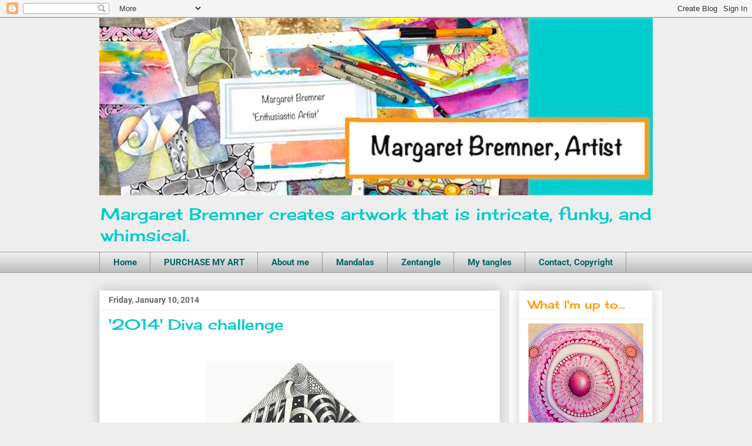

--- FILE ---
content_type: text/html; charset=UTF-8
request_url: https://enthusiasticartist.blogspot.com/2014/01/2014-diva-challenge.html?showComment=1389493786426
body_size: 25625
content:
<!DOCTYPE html>
<html class='v2' dir='ltr' lang='en'>
<head>
<link href='https://www.blogger.com/static/v1/widgets/335934321-css_bundle_v2.css' rel='stylesheet' type='text/css'/>
<meta content='width=1100' name='viewport'/>
<meta content='text/html; charset=UTF-8' http-equiv='Content-Type'/>
<meta content='blogger' name='generator'/>
<link href='https://enthusiasticartist.blogspot.com/favicon.ico' rel='icon' type='image/x-icon'/>
<link href='https://enthusiasticartist.blogspot.com/2014/01/2014-diva-challenge.html' rel='canonical'/>
<link rel="alternate" type="application/atom+xml" title="Enthusiastic Artist - Atom" href="https://enthusiasticartist.blogspot.com/feeds/posts/default" />
<link rel="alternate" type="application/rss+xml" title="Enthusiastic Artist - RSS" href="https://enthusiasticartist.blogspot.com/feeds/posts/default?alt=rss" />
<link rel="service.post" type="application/atom+xml" title="Enthusiastic Artist - Atom" href="https://www.blogger.com/feeds/3384426562036266920/posts/default" />

<link rel="alternate" type="application/atom+xml" title="Enthusiastic Artist - Atom" href="https://enthusiasticartist.blogspot.com/feeds/8815218899524588117/comments/default" />
<!--Can't find substitution for tag [blog.ieCssRetrofitLinks]-->
<link href='https://blogger.googleusercontent.com/img/b/R29vZ2xl/AVvXsEjCs21A_LPt8yprjcDWnjvRmGqEzDspBGW9zW_ZnCVboVgn9p2frfii2g5hkvuXNtoJJceVKwjshWw5afYbwUBnK7ZlOf_Yz5xUYsfLkm2U-JwNnH2A5Wdfa77ZdtS-6B14TMxoQ6ZbFR_Z/s1600/2014+string+(wc149)wb.jpg' rel='image_src'/>
<meta content='https://enthusiasticartist.blogspot.com/2014/01/2014-diva-challenge.html' property='og:url'/>
<meta content='&#39;2014&#39; Diva challenge' property='og:title'/>
<meta content='   Tangles: Braze, Bunzo, Crossview, Florz, Knot Rickz, Rain, Tipple, Yew-Dee     Laura challenged us to use the new year 2014 as inspiratio...' property='og:description'/>
<meta content='https://blogger.googleusercontent.com/img/b/R29vZ2xl/AVvXsEjCs21A_LPt8yprjcDWnjvRmGqEzDspBGW9zW_ZnCVboVgn9p2frfii2g5hkvuXNtoJJceVKwjshWw5afYbwUBnK7ZlOf_Yz5xUYsfLkm2U-JwNnH2A5Wdfa77ZdtS-6B14TMxoQ6ZbFR_Z/w1200-h630-p-k-no-nu/2014+string+(wc149)wb.jpg' property='og:image'/>
<title>Enthusiastic Artist: '2014' Diva challenge</title>
<style type='text/css'>@font-face{font-family:'Cherry Cream Soda';font-style:normal;font-weight:400;font-display:swap;src:url(//fonts.gstatic.com/s/cherrycreamsoda/v21/UMBIrOxBrW6w2FFyi9paG0fdVdRciQd9A9o.ttf)format('truetype');}@font-face{font-family:'Roboto';font-style:normal;font-weight:400;font-stretch:normal;font-display:swap;src:url(//fonts.gstatic.com/s/roboto/v50/KFOMCnqEu92Fr1ME7kSn66aGLdTylUAMQXC89YmC2DPNWubEbVmUiA8.ttf)format('truetype');}@font-face{font-family:'Roboto';font-style:normal;font-weight:700;font-stretch:normal;font-display:swap;src:url(//fonts.gstatic.com/s/roboto/v50/KFOMCnqEu92Fr1ME7kSn66aGLdTylUAMQXC89YmC2DPNWuYjalmUiA8.ttf)format('truetype');}@font-face{font-family:'Unkempt';font-style:normal;font-weight:700;font-display:swap;src:url(//fonts.gstatic.com/s/unkempt/v22/2EbiL-Z2DFZue0DScTow5zK5rw.ttf)format('truetype');}</style>
<style id='page-skin-1' type='text/css'><!--
/*
-----------------------------------------------
Blogger Template Style
Name:     Awesome Inc.
Designer: Tina Chen
URL:      tinachen.org
----------------------------------------------- */
/* Variable definitions
====================
<Variable name="keycolor" description="Main Color" type="color" default="#ffffff"/>
<Group description="Page" selector="body">
<Variable name="body.font" description="Font" type="font"
default="normal normal 13px Arial, Tahoma, Helvetica, FreeSans, sans-serif"/>
<Variable name="body.background.color" description="Background Color" type="color" default="#000000"/>
<Variable name="body.text.color" description="Text Color" type="color" default="#ffffff"/>
</Group>
<Group description="Links" selector=".main-inner">
<Variable name="link.color" description="Link Color" type="color" default="#888888"/>
<Variable name="link.visited.color" description="Visited Color" type="color" default="#444444"/>
<Variable name="link.hover.color" description="Hover Color" type="color" default="#cccccc"/>
</Group>
<Group description="Blog Title" selector=".header h1">
<Variable name="header.font" description="Title Font" type="font"
default="normal bold 40px Arial, Tahoma, Helvetica, FreeSans, sans-serif"/>
<Variable name="header.text.color" description="Title Color" type="color" default="#444444" />
<Variable name="header.background.color" description="Header Background" type="color" default="transparent" />
</Group>
<Group description="Blog Description" selector=".header .description">
<Variable name="description.font" description="Font" type="font"
default="normal normal 14px Arial, Tahoma, Helvetica, FreeSans, sans-serif"/>
<Variable name="description.text.color" description="Text Color" type="color"
default="#444444" />
</Group>
<Group description="Tabs Text" selector=".tabs-inner .widget li a">
<Variable name="tabs.font" description="Font" type="font"
default="normal bold 14px Arial, Tahoma, Helvetica, FreeSans, sans-serif"/>
<Variable name="tabs.text.color" description="Text Color" type="color" default="#444444"/>
<Variable name="tabs.selected.text.color" description="Selected Color" type="color" default="#006666"/>
</Group>
<Group description="Tabs Background" selector=".tabs-outer .PageList">
<Variable name="tabs.background.color" description="Background Color" type="color" default="#141414"/>
<Variable name="tabs.selected.background.color" description="Selected Color" type="color" default="#444444"/>
<Variable name="tabs.border.color" description="Border Color" type="color" default="#eeeeee"/>
</Group>
<Group description="Date Header" selector=".main-inner .widget h2.date-header, .main-inner .widget h2.date-header span">
<Variable name="date.font" description="Font" type="font"
default="normal normal 14px Arial, Tahoma, Helvetica, FreeSans, sans-serif"/>
<Variable name="date.text.color" description="Text Color" type="color" default="#666666"/>
<Variable name="date.border.color" description="Border Color" type="color" default="#eeeeee"/>
</Group>
<Group description="Post Title" selector="h3.post-title, h4, h3.post-title a">
<Variable name="post.title.font" description="Font" type="font"
default="normal bold 22px Arial, Tahoma, Helvetica, FreeSans, sans-serif"/>
<Variable name="post.title.text.color" description="Text Color" type="color" default="#444444"/>
</Group>
<Group description="Post Background" selector=".post">
<Variable name="post.background.color" description="Background Color" type="color" default="#ffffff" />
<Variable name="post.border.color" description="Border Color" type="color" default="#eeeeee" />
<Variable name="post.border.bevel.color" description="Bevel Color" type="color" default="#eeeeee"/>
</Group>
<Group description="Gadget Title" selector="h2">
<Variable name="widget.title.font" description="Font" type="font"
default="normal bold 14px Arial, Tahoma, Helvetica, FreeSans, sans-serif"/>
<Variable name="widget.title.text.color" description="Text Color" type="color" default="#444444"/>
</Group>
<Group description="Gadget Text" selector=".sidebar .widget">
<Variable name="widget.font" description="Font" type="font"
default="normal normal 14px Arial, Tahoma, Helvetica, FreeSans, sans-serif"/>
<Variable name="widget.text.color" description="Text Color" type="color" default="#444444"/>
<Variable name="widget.alternate.text.color" description="Alternate Color" type="color" default="#666666"/>
</Group>
<Group description="Gadget Links" selector=".sidebar .widget">
<Variable name="widget.link.color" description="Link Color" type="color" default="#00cccc"/>
<Variable name="widget.link.visited.color" description="Visited Color" type="color" default="#006666"/>
<Variable name="widget.link.hover.color" description="Hover Color" type="color" default="#9518f8"/>
</Group>
<Group description="Gadget Background" selector=".sidebar .widget">
<Variable name="widget.background.color" description="Background Color" type="color" default="#141414"/>
<Variable name="widget.border.color" description="Border Color" type="color" default="#222222"/>
<Variable name="widget.border.bevel.color" description="Bevel Color" type="color" default="#000000"/>
</Group>
<Group description="Sidebar Background" selector=".column-left-inner .column-right-inner">
<Variable name="widget.outer.background.color" description="Background Color" type="color" default="transparent" />
</Group>
<Group description="Images" selector=".main-inner">
<Variable name="image.background.color" description="Background Color" type="color" default="transparent"/>
<Variable name="image.border.color" description="Border Color" type="color" default="transparent"/>
</Group>
<Group description="Feed" selector=".blog-feeds">
<Variable name="feed.text.color" description="Text Color" type="color" default="#444444"/>
</Group>
<Group description="Feed Links" selector=".blog-feeds">
<Variable name="feed.link.color" description="Link Color" type="color" default="#00cccc"/>
<Variable name="feed.link.visited.color" description="Visited Color" type="color" default="#006666"/>
<Variable name="feed.link.hover.color" description="Hover Color" type="color" default="#9518f8"/>
</Group>
<Group description="Pager" selector=".blog-pager">
<Variable name="pager.background.color" description="Background Color" type="color" default="#FFFFFF" />
</Group>
<Group description="Footer" selector=".footer-outer">
<Variable name="footer.background.color" description="Background Color" type="color" default="#ffffff" />
<Variable name="footer.text.color" description="Text Color" type="color" default="#444444" />
</Group>
<Variable name="title.shadow.spread" description="Title Shadow" type="length" default="-1px" min="-1px" max="100px"/>
<Variable name="body.background" description="Body Background" type="background"
color="#eeeeee"
default="$(color) none repeat scroll top left"/>
<Variable name="body.background.gradient.cap" description="Body Gradient Cap" type="url"
default="none"/>
<Variable name="body.background.size" description="Body Background Size" type="string" default="auto"/>
<Variable name="tabs.background.gradient" description="Tabs Background Gradient" type="url"
default="none"/>
<Variable name="header.background.gradient" description="Header Background Gradient" type="url" default="none" />
<Variable name="header.padding.top" description="Header Top Padding" type="length" default="22px" min="0" max="100px"/>
<Variable name="header.margin.top" description="Header Top Margin" type="length" default="0" min="0" max="100px"/>
<Variable name="header.margin.bottom" description="Header Bottom Margin" type="length" default="0" min="0" max="100px"/>
<Variable name="widget.padding.top" description="Widget Padding Top" type="length" default="8px" min="0" max="20px"/>
<Variable name="widget.padding.side" description="Widget Padding Side" type="length" default="15px" min="0" max="100px"/>
<Variable name="widget.outer.margin.top" description="Widget Top Margin" type="length" default="0" min="0" max="100px"/>
<Variable name="widget.outer.background.gradient" description="Gradient" type="url" default="none" />
<Variable name="widget.border.radius" description="Gadget Border Radius" type="length" default="0" min="0" max="100px"/>
<Variable name="outer.shadow.spread" description="Outer Shadow Size" type="length" default="0" min="0" max="100px"/>
<Variable name="date.header.border.radius.top" description="Date Header Border Radius Top" type="length" default="0" min="0" max="100px"/>
<Variable name="date.header.position" description="Date Header Position" type="length" default="15px" min="0" max="100px"/>
<Variable name="date.space" description="Date Space" type="length" default="30px" min="0" max="100px"/>
<Variable name="date.position" description="Date Float" type="string" default="static" />
<Variable name="date.padding.bottom" description="Date Padding Bottom" type="length" default="0" min="0" max="100px"/>
<Variable name="date.border.size" description="Date Border Size" type="length" default="0" min="0" max="10px"/>
<Variable name="date.background" description="Date Background" type="background" color="transparent"
default="$(color) none no-repeat scroll top left" />
<Variable name="date.first.border.radius.top" description="Date First top radius" type="length" default="0" min="0" max="100px"/>
<Variable name="date.last.space.bottom" description="Date Last Space Bottom" type="length"
default="20px" min="0" max="100px"/>
<Variable name="date.last.border.radius.bottom" description="Date Last bottom radius" type="length" default="0" min="0" max="100px"/>
<Variable name="post.first.padding.top" description="First Post Padding Top" type="length" default="0" min="0" max="100px"/>
<Variable name="image.shadow.spread" description="Image Shadow Size" type="length" default="0" min="0" max="100px"/>
<Variable name="image.border.radius" description="Image Border Radius" type="length" default="0" min="0" max="100px"/>
<Variable name="separator.outdent" description="Separator Outdent" type="length" default="15px" min="0" max="100px"/>
<Variable name="title.separator.border.size" description="Widget Title Border Size" type="length" default="1px" min="0" max="10px"/>
<Variable name="list.separator.border.size" description="List Separator Border Size" type="length" default="1px" min="0" max="10px"/>
<Variable name="shadow.spread" description="Shadow Size" type="length" default="0" min="0" max="100px"/>
<Variable name="startSide" description="Side where text starts in blog language" type="automatic" default="left"/>
<Variable name="endSide" description="Side where text ends in blog language" type="automatic" default="right"/>
<Variable name="date.side" description="Side where date header is placed" type="string" default="right"/>
<Variable name="pager.border.radius.top" description="Pager Border Top Radius" type="length" default="0" min="0" max="100px"/>
<Variable name="pager.space.top" description="Pager Top Space" type="length" default="1em" min="0" max="20em"/>
<Variable name="footer.background.gradient" description="Background Gradient" type="url" default="none" />
<Variable name="mobile.background.size" description="Mobile Background Size" type="string"
default="auto"/>
<Variable name="mobile.background.overlay" description="Mobile Background Overlay" type="string"
default="transparent none repeat scroll top left"/>
<Variable name="mobile.button.color" description="Mobile Button Color" type="color" default="#ffffff" />
*/
/* Content
----------------------------------------------- */
body {
font: normal normal 14px Roboto;
color: #444444;
background: #eeeeee none repeat scroll top left;
}
html body .content-outer {
min-width: 0;
max-width: 100%;
width: 100%;
}
a:link {
text-decoration: none;
color: #00cccc;
}
a:visited {
text-decoration: none;
color: #006666;
}
a:hover {
text-decoration: underline;
color: #9518f8;
}
.body-fauxcolumn-outer .cap-top {
position: absolute;
z-index: 1;
height: 276px;
width: 100%;
background: transparent none repeat-x scroll top left;
_background-image: none;
}
/* Columns
----------------------------------------------- */
.content-inner {
padding: 0;
}
.header-inner .section {
margin: 0 16px;
}
.tabs-inner .section {
margin: 0 16px;
}
.main-inner {
padding-top: 30px;
}
.main-inner .column-center-inner,
.main-inner .column-left-inner,
.main-inner .column-right-inner {
padding: 0 5px;
}
*+html body .main-inner .column-center-inner {
margin-top: -30px;
}
#layout .main-inner .column-center-inner {
margin-top: 0;
}
/* Header
----------------------------------------------- */
.header-outer {
margin: 0 0 0 0;
background: transparent none repeat scroll 0 0;
}
.Header h1 {
font: normal bold 30px Unkempt;
color: #444444;
text-shadow: 0 0 -1px #000000;
}
.Header h1 a {
color: #444444;
}
.Header .description {
font: normal normal 28px Cherry Cream Soda;
color: #00cccc;
}
.header-inner .Header .titlewrapper,
.header-inner .Header .descriptionwrapper {
padding-left: 0;
padding-right: 0;
margin-bottom: 0;
}
.header-inner .Header .titlewrapper {
padding-top: 22px;
}
/* Tabs
----------------------------------------------- */
.tabs-outer {
overflow: hidden;
position: relative;
background: #eeeeee url(//www.blogblog.com/1kt/awesomeinc/tabs_gradient_light.png) repeat scroll 0 0;
}
#layout .tabs-outer {
overflow: visible;
}
.tabs-cap-top, .tabs-cap-bottom {
position: absolute;
width: 100%;
border-top: 1px solid #999999;
}
.tabs-cap-bottom {
bottom: 0;
}
.tabs-inner .widget li a {
display: inline-block;
margin: 0;
padding: .6em 1.5em;
font: normal bold 15px Roboto;
color: #006666;
border-top: 1px solid #999999;
border-bottom: 1px solid #999999;
border-left: 1px solid #999999;
height: 16px;
line-height: 16px;
}
.tabs-inner .widget li:last-child a {
border-right: 1px solid #999999;
}
.tabs-inner .widget li.selected a, .tabs-inner .widget li a:hover {
background: #666666 url(//www.blogblog.com/1kt/awesomeinc/tabs_gradient_light.png) repeat-x scroll 0 -100px;
color: #ffffff;
}
/* Headings
----------------------------------------------- */
h2 {
font: normal normal 19px Cherry Cream Soda;
color: #ff9900;
}
/* Widgets
----------------------------------------------- */
.main-inner .section {
margin: 0 27px;
padding: 0;
}
.main-inner .column-left-outer,
.main-inner .column-right-outer {
margin-top: 0;
}
#layout .main-inner .column-left-outer,
#layout .main-inner .column-right-outer {
margin-top: 0;
}
.main-inner .column-left-inner,
.main-inner .column-right-inner {
background: #ffffff none repeat 0 0;
-moz-box-shadow: 0 0 0 rgba(0, 0, 0, .2);
-webkit-box-shadow: 0 0 0 rgba(0, 0, 0, .2);
-goog-ms-box-shadow: 0 0 0 rgba(0, 0, 0, .2);
box-shadow: 0 0 0 rgba(0, 0, 0, .2);
-moz-border-radius: 0;
-webkit-border-radius: 0;
-goog-ms-border-radius: 0;
border-radius: 0;
}
#layout .main-inner .column-left-inner,
#layout .main-inner .column-right-inner {
margin-top: 0;
}
.sidebar .widget {
font: normal normal 14px Roboto;
color: #444444;
}
.sidebar .widget a:link {
color: #00cccc;
}
.sidebar .widget a:visited {
color: #006666;
}
.sidebar .widget a:hover {
color: #9518f8;
}
.sidebar .widget h2 {
text-shadow: 0 0 -1px #000000;
}
.main-inner .widget {
background-color: #ffffff;
border: 1px solid #eeeeee;
padding: 0 15px 15px;
margin: 20px -16px;
-moz-box-shadow: 0 0 20px rgba(0, 0, 0, .2);
-webkit-box-shadow: 0 0 20px rgba(0, 0, 0, .2);
-goog-ms-box-shadow: 0 0 20px rgba(0, 0, 0, .2);
box-shadow: 0 0 20px rgba(0, 0, 0, .2);
-moz-border-radius: 0;
-webkit-border-radius: 0;
-goog-ms-border-radius: 0;
border-radius: 0;
}
.main-inner .widget h2 {
margin: 0 -15px;
padding: .6em 15px .5em;
border-bottom: 1px solid transparent;
}
.footer-inner .widget h2 {
padding: 0 0 .4em;
border-bottom: 1px solid transparent;
}
.main-inner .widget h2 + div, .footer-inner .widget h2 + div {
border-top: 1px solid #eeeeee;
padding-top: 8px;
}
.main-inner .widget .widget-content {
margin: 0 -15px;
padding: 7px 15px 0;
}
.main-inner .widget ul, .main-inner .widget #ArchiveList ul.flat {
margin: -8px -15px 0;
padding: 0;
list-style: none;
}
.main-inner .widget #ArchiveList {
margin: -8px 0 0;
}
.main-inner .widget ul li, .main-inner .widget #ArchiveList ul.flat li {
padding: .5em 15px;
text-indent: 0;
color: #666666;
border-top: 1px solid #eeeeee;
border-bottom: 1px solid transparent;
}
.main-inner .widget #ArchiveList ul li {
padding-top: .25em;
padding-bottom: .25em;
}
.main-inner .widget ul li:first-child, .main-inner .widget #ArchiveList ul.flat li:first-child {
border-top: none;
}
.main-inner .widget ul li:last-child, .main-inner .widget #ArchiveList ul.flat li:last-child {
border-bottom: none;
}
.post-body {
position: relative;
}
.main-inner .widget .post-body ul {
padding: 0 2.5em;
margin: .5em 0;
list-style: disc;
}
.main-inner .widget .post-body ul li {
padding: 0.25em 0;
margin-bottom: .25em;
color: #444444;
border: none;
}
.footer-inner .widget ul {
padding: 0;
list-style: none;
}
.widget .zippy {
color: #666666;
}
/* Posts
----------------------------------------------- */
body .main-inner .Blog {
padding: 0;
margin-bottom: 1em;
background-color: transparent;
border: none;
-moz-box-shadow: 0 0 0 rgba(0, 0, 0, 0);
-webkit-box-shadow: 0 0 0 rgba(0, 0, 0, 0);
-goog-ms-box-shadow: 0 0 0 rgba(0, 0, 0, 0);
box-shadow: 0 0 0 rgba(0, 0, 0, 0);
}
.main-inner .section:last-child .Blog:last-child {
padding: 0;
margin-bottom: 1em;
}
.main-inner .widget h2.date-header {
margin: 0 -15px 1px;
padding: 0 0 0 0;
font: normal bold 14px Roboto;
color: #666666;
background: transparent none no-repeat scroll top left;
border-top: 0 solid #eeeeee;
border-bottom: 1px solid transparent;
-moz-border-radius-topleft: 0;
-moz-border-radius-topright: 0;
-webkit-border-top-left-radius: 0;
-webkit-border-top-right-radius: 0;
border-top-left-radius: 0;
border-top-right-radius: 0;
position: static;
bottom: 100%;
right: 15px;
text-shadow: 0 0 -1px #000000;
}
.main-inner .widget h2.date-header span {
font: normal bold 14px Roboto;
display: block;
padding: .5em 15px;
border-left: 0 solid #eeeeee;
border-right: 0 solid #eeeeee;
}
.date-outer {
position: relative;
margin: 30px 0 20px;
padding: 0 15px;
background-color: #FFFFFF;
border: 1px solid #eeeeee;
-moz-box-shadow: 0 0 20px rgba(0, 0, 0, .2);
-webkit-box-shadow: 0 0 20px rgba(0, 0, 0, .2);
-goog-ms-box-shadow: 0 0 20px rgba(0, 0, 0, .2);
box-shadow: 0 0 20px rgba(0, 0, 0, .2);
-moz-border-radius: 0;
-webkit-border-radius: 0;
-goog-ms-border-radius: 0;
border-radius: 0;
}
.date-outer:first-child {
margin-top: 0;
}
.date-outer:last-child {
margin-bottom: 20px;
-moz-border-radius-bottomleft: 0;
-moz-border-radius-bottomright: 0;
-webkit-border-bottom-left-radius: 0;
-webkit-border-bottom-right-radius: 0;
-goog-ms-border-bottom-left-radius: 0;
-goog-ms-border-bottom-right-radius: 0;
border-bottom-left-radius: 0;
border-bottom-right-radius: 0;
}
.date-posts {
margin: 0 -15px;
padding: 0 15px;
clear: both;
}
.post-outer, .inline-ad {
border-top: 1px solid #eeeeee;
margin: 0 -15px;
padding: 15px 15px;
}
.post-outer {
padding-bottom: 10px;
}
.post-outer:first-child {
padding-top: 0;
border-top: none;
}
.post-outer:last-child, .inline-ad:last-child {
border-bottom: none;
}
.post-body {
position: relative;
}
.post-body img {
padding: 8px;
background: transparent;
border: 1px solid transparent;
-moz-box-shadow: 0 0 0 rgba(0, 0, 0, .2);
-webkit-box-shadow: 0 0 0 rgba(0, 0, 0, .2);
box-shadow: 0 0 0 rgba(0, 0, 0, .2);
-moz-border-radius: 0;
-webkit-border-radius: 0;
border-radius: 0;
}
h3.post-title, h4 {
font: normal normal 25px Cherry Cream Soda;
color: #00cccc;
}
h3.post-title a {
font: normal normal 25px Cherry Cream Soda;
color: #00cccc;
}
h3.post-title a:hover {
color: #9518f8;
text-decoration: underline;
}
.post-header {
margin: 0 0 1em;
}
.post-body {
line-height: 1.4;
}
.post-outer h2 {
color: #444444;
}
.post-footer {
margin: 1.5em 0 0;
}
#blog-pager {
padding: 15px;
font-size: 120%;
background-color: #FFFFFF;
border: 1px solid #eeeeee;
-moz-box-shadow: 0 0 20px rgba(0, 0, 0, .2);
-webkit-box-shadow: 0 0 20px rgba(0, 0, 0, .2);
-goog-ms-box-shadow: 0 0 20px rgba(0, 0, 0, .2);
box-shadow: 0 0 20px rgba(0, 0, 0, .2);
-moz-border-radius: 0;
-webkit-border-radius: 0;
-goog-ms-border-radius: 0;
border-radius: 0;
-moz-border-radius-topleft: 0;
-moz-border-radius-topright: 0;
-webkit-border-top-left-radius: 0;
-webkit-border-top-right-radius: 0;
-goog-ms-border-top-left-radius: 0;
-goog-ms-border-top-right-radius: 0;
border-top-left-radius: 0;
border-top-right-radius-topright: 0;
margin-top: 1em;
}
.blog-feeds, .post-feeds {
margin: 1em 0;
text-align: center;
color: #444444;
}
.blog-feeds a, .post-feeds a {
color: #00cccc;
}
.blog-feeds a:visited, .post-feeds a:visited {
color: #006666;
}
.blog-feeds a:hover, .post-feeds a:hover {
color: #9518f8;
}
.post-outer .comments {
margin-top: 2em;
}
/* Comments
----------------------------------------------- */
.comments .comments-content .icon.blog-author {
background-repeat: no-repeat;
background-image: url([data-uri]);
}
.comments .comments-content .loadmore a {
border-top: 1px solid #999999;
border-bottom: 1px solid #999999;
}
.comments .continue {
border-top: 2px solid #999999;
}
/* Footer
----------------------------------------------- */
.footer-outer {
margin: -20px 0 -1px;
padding: 20px 0 0;
color: #444444;
overflow: hidden;
}
.footer-fauxborder-left {
border-top: 1px solid #eeeeee;
background: #ffffff none repeat scroll 0 0;
-moz-box-shadow: 0 0 20px rgba(0, 0, 0, .2);
-webkit-box-shadow: 0 0 20px rgba(0, 0, 0, .2);
-goog-ms-box-shadow: 0 0 20px rgba(0, 0, 0, .2);
box-shadow: 0 0 20px rgba(0, 0, 0, .2);
margin: 0 -20px;
}
/* Mobile
----------------------------------------------- */
body.mobile {
background-size: auto;
}
.mobile .body-fauxcolumn-outer {
background: transparent none repeat scroll top left;
}
*+html body.mobile .main-inner .column-center-inner {
margin-top: 0;
}
.mobile .main-inner .widget {
padding: 0 0 15px;
}
.mobile .main-inner .widget h2 + div,
.mobile .footer-inner .widget h2 + div {
border-top: none;
padding-top: 0;
}
.mobile .footer-inner .widget h2 {
padding: 0.5em 0;
border-bottom: none;
}
.mobile .main-inner .widget .widget-content {
margin: 0;
padding: 7px 0 0;
}
.mobile .main-inner .widget ul,
.mobile .main-inner .widget #ArchiveList ul.flat {
margin: 0 -15px 0;
}
.mobile .main-inner .widget h2.date-header {
right: 0;
}
.mobile .date-header span {
padding: 0.4em 0;
}
.mobile .date-outer:first-child {
margin-bottom: 0;
border: 1px solid #eeeeee;
-moz-border-radius-topleft: 0;
-moz-border-radius-topright: 0;
-webkit-border-top-left-radius: 0;
-webkit-border-top-right-radius: 0;
-goog-ms-border-top-left-radius: 0;
-goog-ms-border-top-right-radius: 0;
border-top-left-radius: 0;
border-top-right-radius: 0;
}
.mobile .date-outer {
border-color: #eeeeee;
border-width: 0 1px 1px;
}
.mobile .date-outer:last-child {
margin-bottom: 0;
}
.mobile .main-inner {
padding: 0;
}
.mobile .header-inner .section {
margin: 0;
}
.mobile .post-outer, .mobile .inline-ad {
padding: 5px 0;
}
.mobile .tabs-inner .section {
margin: 0 10px;
}
.mobile .main-inner .widget h2 {
margin: 0;
padding: 0;
}
.mobile .main-inner .widget h2.date-header span {
padding: 0;
}
.mobile .main-inner .widget .widget-content {
margin: 0;
padding: 7px 0 0;
}
.mobile #blog-pager {
border: 1px solid transparent;
background: #ffffff none repeat scroll 0 0;
}
.mobile .main-inner .column-left-inner,
.mobile .main-inner .column-right-inner {
background: #ffffff none repeat 0 0;
-moz-box-shadow: none;
-webkit-box-shadow: none;
-goog-ms-box-shadow: none;
box-shadow: none;
}
.mobile .date-posts {
margin: 0;
padding: 0;
}
.mobile .footer-fauxborder-left {
margin: 0;
border-top: inherit;
}
.mobile .main-inner .section:last-child .Blog:last-child {
margin-bottom: 0;
}
.mobile-index-contents {
color: #444444;
}
.mobile .mobile-link-button {
background: #00cccc url(//www.blogblog.com/1kt/awesomeinc/tabs_gradient_light.png) repeat scroll 0 0;
}
.mobile-link-button a:link, .mobile-link-button a:visited {
color: #ffffff;
}
.mobile .tabs-inner .PageList .widget-content {
background: transparent;
border-top: 1px solid;
border-color: #999999;
color: #006666;
}
.mobile .tabs-inner .PageList .widget-content .pagelist-arrow {
border-left: 1px solid #999999;
}

--></style>
<style id='template-skin-1' type='text/css'><!--
body {
min-width: 974px;
}
.content-outer, .content-fauxcolumn-outer, .region-inner {
min-width: 974px;
max-width: 974px;
_width: 974px;
}
.main-inner .columns {
padding-left: 0px;
padding-right: 260px;
}
.main-inner .fauxcolumn-center-outer {
left: 0px;
right: 260px;
/* IE6 does not respect left and right together */
_width: expression(this.parentNode.offsetWidth -
parseInt("0px") -
parseInt("260px") + 'px');
}
.main-inner .fauxcolumn-left-outer {
width: 0px;
}
.main-inner .fauxcolumn-right-outer {
width: 260px;
}
.main-inner .column-left-outer {
width: 0px;
right: 100%;
margin-left: -0px;
}
.main-inner .column-right-outer {
width: 260px;
margin-right: -260px;
}
#layout {
min-width: 0;
}
#layout .content-outer {
min-width: 0;
width: 800px;
}
#layout .region-inner {
min-width: 0;
width: auto;
}
body#layout div.add_widget {
padding: 8px;
}
body#layout div.add_widget a {
margin-left: 32px;
}
--></style>
<link href='https://www.blogger.com/dyn-css/authorization.css?targetBlogID=3384426562036266920&amp;zx=7f7e693a-c042-4788-8779-ac89976c26a6' media='none' onload='if(media!=&#39;all&#39;)media=&#39;all&#39;' rel='stylesheet'/><noscript><link href='https://www.blogger.com/dyn-css/authorization.css?targetBlogID=3384426562036266920&amp;zx=7f7e693a-c042-4788-8779-ac89976c26a6' rel='stylesheet'/></noscript>
<meta name='google-adsense-platform-account' content='ca-host-pub-1556223355139109'/>
<meta name='google-adsense-platform-domain' content='blogspot.com'/>

<!-- data-ad-client=ca-pub-5754264356962024 -->

<link rel="stylesheet" href="https://fonts.googleapis.com/css2?display=swap&family=Roboto&family=Cherry+Cream+Soda&family=Helvetica+Neue"></head>
<body class='loading'>
<div class='navbar section' id='navbar' name='Navbar'><div class='widget Navbar' data-version='1' id='Navbar1'><script type="text/javascript">
    function setAttributeOnload(object, attribute, val) {
      if(window.addEventListener) {
        window.addEventListener('load',
          function(){ object[attribute] = val; }, false);
      } else {
        window.attachEvent('onload', function(){ object[attribute] = val; });
      }
    }
  </script>
<div id="navbar-iframe-container"></div>
<script type="text/javascript" src="https://apis.google.com/js/platform.js"></script>
<script type="text/javascript">
      gapi.load("gapi.iframes:gapi.iframes.style.bubble", function() {
        if (gapi.iframes && gapi.iframes.getContext) {
          gapi.iframes.getContext().openChild({
              url: 'https://www.blogger.com/navbar/3384426562036266920?po\x3d8815218899524588117\x26origin\x3dhttps://enthusiasticartist.blogspot.com',
              where: document.getElementById("navbar-iframe-container"),
              id: "navbar-iframe"
          });
        }
      });
    </script><script type="text/javascript">
(function() {
var script = document.createElement('script');
script.type = 'text/javascript';
script.src = '//pagead2.googlesyndication.com/pagead/js/google_top_exp.js';
var head = document.getElementsByTagName('head')[0];
if (head) {
head.appendChild(script);
}})();
</script>
</div></div>
<div class='body-fauxcolumns'>
<div class='fauxcolumn-outer body-fauxcolumn-outer'>
<div class='cap-top'>
<div class='cap-left'></div>
<div class='cap-right'></div>
</div>
<div class='fauxborder-left'>
<div class='fauxborder-right'></div>
<div class='fauxcolumn-inner'>
</div>
</div>
<div class='cap-bottom'>
<div class='cap-left'></div>
<div class='cap-right'></div>
</div>
</div>
</div>
<div class='content'>
<div class='content-fauxcolumns'>
<div class='fauxcolumn-outer content-fauxcolumn-outer'>
<div class='cap-top'>
<div class='cap-left'></div>
<div class='cap-right'></div>
</div>
<div class='fauxborder-left'>
<div class='fauxborder-right'></div>
<div class='fauxcolumn-inner'>
</div>
</div>
<div class='cap-bottom'>
<div class='cap-left'></div>
<div class='cap-right'></div>
</div>
</div>
</div>
<div class='content-outer'>
<div class='content-cap-top cap-top'>
<div class='cap-left'></div>
<div class='cap-right'></div>
</div>
<div class='fauxborder-left content-fauxborder-left'>
<div class='fauxborder-right content-fauxborder-right'></div>
<div class='content-inner'>
<header>
<div class='header-outer'>
<div class='header-cap-top cap-top'>
<div class='cap-left'></div>
<div class='cap-right'></div>
</div>
<div class='fauxborder-left header-fauxborder-left'>
<div class='fauxborder-right header-fauxborder-right'></div>
<div class='region-inner header-inner'>
<div class='header section' id='header' name='Header'><div class='widget Header' data-version='1' id='Header1'>
<div id='header-inner'>
<a href='https://enthusiasticartist.blogspot.com/' style='display: block'>
<img alt='Enthusiastic Artist' height='303px; ' id='Header1_headerimg' src='https://blogger.googleusercontent.com/img/b/R29vZ2xl/AVvXsEh2r8FKNQ_YmO33vrzfMZCOINivEImfkl8D8o5BaLYLwhxMg_KD1AsqMX3nuCF-iDeyzUr0J9Th9IcyGLfkw4JhVqn7jT4tvTrpqCJTIT2YK6OIBpgKSLo0KnB4MV8vch9_RIMDDi_tE1dI/s1600/header+update+144ppi+960x303+PNG.png' style='display: block' width='960px; '/>
</a>
<div class='descriptionwrapper'>
<p class='description'><span>Margaret Bremner creates artwork 
that is intricate, funky, and whimsical. 
</span></p>
</div>
</div>
</div></div>
</div>
</div>
<div class='header-cap-bottom cap-bottom'>
<div class='cap-left'></div>
<div class='cap-right'></div>
</div>
</div>
</header>
<div class='tabs-outer'>
<div class='tabs-cap-top cap-top'>
<div class='cap-left'></div>
<div class='cap-right'></div>
</div>
<div class='fauxborder-left tabs-fauxborder-left'>
<div class='fauxborder-right tabs-fauxborder-right'></div>
<div class='region-inner tabs-inner'>
<div class='tabs section' id='crosscol' name='Cross-Column'><div class='widget PageList' data-version='1' id='PageList1'>
<div class='widget-content'>
<ul>
<li>
<a href='https://enthusiasticartist.blogspot.com/'>Home</a>
</li>
<li>
<a href='https://enthusiasticartist.blogspot.com/p/shop.html'>PURCHASE MY ART</a>
</li>
<li>
<a href='https://enthusiasticartist.blogspot.com/p/who-is-enthusiastic-artist.html'>About me</a>
</li>
<li>
<a href='https://enthusiasticartist.blogspot.com/p/whats-mandala_10.html'>Mandalas</a>
</li>
<li>
<a href='https://enthusiasticartist.blogspot.com/p/whats-zentangle_10.html'>Zentangle</a>
</li>
<li>
<a href='https://enthusiasticartist.blogspot.com/p/my-tangles.html'>My tangles</a>
</li>
<li>
<a href='https://enthusiasticartist.blogspot.com/p/contact-copyright.html'>Contact, Copyright</a>
</li>
</ul>
<div class='clear'></div>
</div>
</div></div>
<div class='tabs no-items section' id='crosscol-overflow' name='Cross-Column 2'></div>
</div>
</div>
<div class='tabs-cap-bottom cap-bottom'>
<div class='cap-left'></div>
<div class='cap-right'></div>
</div>
</div>
<div class='main-outer'>
<div class='main-cap-top cap-top'>
<div class='cap-left'></div>
<div class='cap-right'></div>
</div>
<div class='fauxborder-left main-fauxborder-left'>
<div class='fauxborder-right main-fauxborder-right'></div>
<div class='region-inner main-inner'>
<div class='columns fauxcolumns'>
<div class='fauxcolumn-outer fauxcolumn-center-outer'>
<div class='cap-top'>
<div class='cap-left'></div>
<div class='cap-right'></div>
</div>
<div class='fauxborder-left'>
<div class='fauxborder-right'></div>
<div class='fauxcolumn-inner'>
</div>
</div>
<div class='cap-bottom'>
<div class='cap-left'></div>
<div class='cap-right'></div>
</div>
</div>
<div class='fauxcolumn-outer fauxcolumn-left-outer'>
<div class='cap-top'>
<div class='cap-left'></div>
<div class='cap-right'></div>
</div>
<div class='fauxborder-left'>
<div class='fauxborder-right'></div>
<div class='fauxcolumn-inner'>
</div>
</div>
<div class='cap-bottom'>
<div class='cap-left'></div>
<div class='cap-right'></div>
</div>
</div>
<div class='fauxcolumn-outer fauxcolumn-right-outer'>
<div class='cap-top'>
<div class='cap-left'></div>
<div class='cap-right'></div>
</div>
<div class='fauxborder-left'>
<div class='fauxborder-right'></div>
<div class='fauxcolumn-inner'>
</div>
</div>
<div class='cap-bottom'>
<div class='cap-left'></div>
<div class='cap-right'></div>
</div>
</div>
<!-- corrects IE6 width calculation -->
<div class='columns-inner'>
<div class='column-center-outer'>
<div class='column-center-inner'>
<div class='main section' id='main' name='Main'><div class='widget Blog' data-version='1' id='Blog1'>
<div class='blog-posts hfeed'>

          <div class="date-outer">
        
<h2 class='date-header'><span>Friday, January 10, 2014</span></h2>

          <div class="date-posts">
        
<div class='post-outer'>
<div class='post hentry uncustomized-post-template' itemprop='blogPost' itemscope='itemscope' itemtype='http://schema.org/BlogPosting'>
<meta content='https://blogger.googleusercontent.com/img/b/R29vZ2xl/AVvXsEjCs21A_LPt8yprjcDWnjvRmGqEzDspBGW9zW_ZnCVboVgn9p2frfii2g5hkvuXNtoJJceVKwjshWw5afYbwUBnK7ZlOf_Yz5xUYsfLkm2U-JwNnH2A5Wdfa77ZdtS-6B14TMxoQ6ZbFR_Z/s1600/2014+string+(wc149)wb.jpg' itemprop='image_url'/>
<meta content='3384426562036266920' itemprop='blogId'/>
<meta content='8815218899524588117' itemprop='postId'/>
<a name='8815218899524588117'></a>
<h3 class='post-title entry-title' itemprop='name'>
'2014' Diva challenge
</h3>
<div class='post-header'>
<div class='post-header-line-1'></div>
</div>
<div class='post-body entry-content' id='post-body-8815218899524588117' itemprop='description articleBody'>
<br />
<table align="center" cellpadding="0" cellspacing="0" class="tr-caption-container" style="margin-left: auto; margin-right: auto; text-align: center;"><tbody>
<tr><td style="text-align: center;"><a href="https://blogger.googleusercontent.com/img/b/R29vZ2xl/AVvXsEjCs21A_LPt8yprjcDWnjvRmGqEzDspBGW9zW_ZnCVboVgn9p2frfii2g5hkvuXNtoJJceVKwjshWw5afYbwUBnK7ZlOf_Yz5xUYsfLkm2U-JwNnH2A5Wdfa77ZdtS-6B14TMxoQ6ZbFR_Z/s1600/2014+string+(wc149)wb.jpg" imageanchor="1" style="margin-left: auto; margin-right: auto;"><img alt="" border="0" height="320" src="https://blogger.googleusercontent.com/img/b/R29vZ2xl/AVvXsEjCs21A_LPt8yprjcDWnjvRmGqEzDspBGW9zW_ZnCVboVgn9p2frfii2g5hkvuXNtoJJceVKwjshWw5afYbwUBnK7ZlOf_Yz5xUYsfLkm2U-JwNnH2A5Wdfa77ZdtS-6B14TMxoQ6ZbFR_Z/s1600/2014+string+(wc149)wb.jpg" title="Margaret Bremner (c)2014; enthusiasticartist.blogspot.com" width="320" /></a></td></tr>
<tr><td class="tr-caption" style="text-align: center;"><i>Tangles: Braze, Bunzo, Crossview, Florz, <br />Knot Rickz, Rain, Tipple, Yew-Dee</i></td></tr>
</tbody></table>
<div class="separator" style="clear: both; text-align: center;">
</div>
Laura challenged us to use the new year 2014 as inspiration for this week's challenge. There are some really interesting results flowing from participants: a word for the year, Roman numerals, simple numbers, a thought or aphorism. It's going to be a wonderful slide show!<br />
<br />
I decided to simply use the numbers 2, 0, 1, and 4 overlapping to make my string. For some reason I did this on the diagonal. Here's the string I began with:<br />
<div class="separator" style="clear: both; text-align: center;">
<a href="https://blogger.googleusercontent.com/img/b/R29vZ2xl/AVvXsEhx91IbXcHQKw3YddvqH68nNf4XF2iyt5V1AjHyOBBWc_BrgXHEK-L__gPMCgr5B3u8glwUYc4u3nxmxUm9MEnahBSOF0VhQlWvShlbWrXkzCO733lDO08KbJk89dsoqvz7bVUHOk8ebJNX/s1600/2014+string+(wc149).jpg" imageanchor="1" style="margin-left: 1em; margin-right: 1em;"><img border="0" height="320" src="https://blogger.googleusercontent.com/img/b/R29vZ2xl/AVvXsEhx91IbXcHQKw3YddvqH68nNf4XF2iyt5V1AjHyOBBWc_BrgXHEK-L__gPMCgr5B3u8glwUYc4u3nxmxUm9MEnahBSOF0VhQlWvShlbWrXkzCO733lDO08KbJk89dsoqvz7bVUHOk8ebJNX/s1600/2014+string+(wc149).jpg" width="317" /></a></div>
I really quite liked it despite some rather tiny sections. I reminded myself that the string is a guideline, not a Rule and that I could ignore some or combine sections if I felt like it. 
<div style='clear: both;'></div>
</div>
<div class='post-footer'>
<div class='post-footer-line post-footer-line-1'>
<span class='post-author vcard'>
Posted by
<span class='fn' itemprop='author' itemscope='itemscope' itemtype='http://schema.org/Person'>
<meta content='https://www.blogger.com/profile/04345825008203812415' itemprop='url'/>
<a class='g-profile' href='https://www.blogger.com/profile/04345825008203812415' rel='author' title='author profile'>
<span itemprop='name'>Margaret Bremner, Artist</span>
</a>
</span>
</span>
<span class='post-timestamp'>
at
<meta content='https://enthusiasticartist.blogspot.com/2014/01/2014-diva-challenge.html' itemprop='url'/>
<a class='timestamp-link' href='https://enthusiasticartist.blogspot.com/2014/01/2014-diva-challenge.html' rel='bookmark' title='permanent link'><abbr class='published' itemprop='datePublished' title='2014-01-10T16:45:00-08:00'>4:45&#8239;PM</abbr></a>
</span>
<span class='post-comment-link'>
</span>
<span class='post-icons'>
<span class='item-action'>
<a href='https://www.blogger.com/email-post/3384426562036266920/8815218899524588117' title='Email Post'>
<img alt='' class='icon-action' height='13' src='https://resources.blogblog.com/img/icon18_email.gif' width='18'/>
</a>
</span>
<span class='item-control blog-admin pid-1505745632'>
<a href='https://www.blogger.com/post-edit.g?blogID=3384426562036266920&postID=8815218899524588117&from=pencil' title='Edit Post'>
<img alt='' class='icon-action' height='18' src='https://resources.blogblog.com/img/icon18_edit_allbkg.gif' width='18'/>
</a>
</span>
</span>
<div class='post-share-buttons goog-inline-block'>
<a class='goog-inline-block share-button sb-email' href='https://www.blogger.com/share-post.g?blogID=3384426562036266920&postID=8815218899524588117&target=email' target='_blank' title='Email This'><span class='share-button-link-text'>Email This</span></a><a class='goog-inline-block share-button sb-blog' href='https://www.blogger.com/share-post.g?blogID=3384426562036266920&postID=8815218899524588117&target=blog' onclick='window.open(this.href, "_blank", "height=270,width=475"); return false;' target='_blank' title='BlogThis!'><span class='share-button-link-text'>BlogThis!</span></a><a class='goog-inline-block share-button sb-twitter' href='https://www.blogger.com/share-post.g?blogID=3384426562036266920&postID=8815218899524588117&target=twitter' target='_blank' title='Share to X'><span class='share-button-link-text'>Share to X</span></a><a class='goog-inline-block share-button sb-facebook' href='https://www.blogger.com/share-post.g?blogID=3384426562036266920&postID=8815218899524588117&target=facebook' onclick='window.open(this.href, "_blank", "height=430,width=640"); return false;' target='_blank' title='Share to Facebook'><span class='share-button-link-text'>Share to Facebook</span></a><a class='goog-inline-block share-button sb-pinterest' href='https://www.blogger.com/share-post.g?blogID=3384426562036266920&postID=8815218899524588117&target=pinterest' target='_blank' title='Share to Pinterest'><span class='share-button-link-text'>Share to Pinterest</span></a>
</div>
</div>
<div class='post-footer-line post-footer-line-2'>
<span class='post-labels'>
</span>
</div>
<div class='post-footer-line post-footer-line-3'>
<span class='post-location'>
</span>
</div>
</div>
</div>
<div class='comments' id='comments'>
<a name='comments'></a>
<h4>16 comments:</h4>
<div class='comments-content'>
<script async='async' src='' type='text/javascript'></script>
<script type='text/javascript'>
    (function() {
      var items = null;
      var msgs = null;
      var config = {};

// <![CDATA[
      var cursor = null;
      if (items && items.length > 0) {
        cursor = parseInt(items[items.length - 1].timestamp) + 1;
      }

      var bodyFromEntry = function(entry) {
        var text = (entry &&
                    ((entry.content && entry.content.$t) ||
                     (entry.summary && entry.summary.$t))) ||
            '';
        if (entry && entry.gd$extendedProperty) {
          for (var k in entry.gd$extendedProperty) {
            if (entry.gd$extendedProperty[k].name == 'blogger.contentRemoved') {
              return '<span class="deleted-comment">' + text + '</span>';
            }
          }
        }
        return text;
      }

      var parse = function(data) {
        cursor = null;
        var comments = [];
        if (data && data.feed && data.feed.entry) {
          for (var i = 0, entry; entry = data.feed.entry[i]; i++) {
            var comment = {};
            // comment ID, parsed out of the original id format
            var id = /blog-(\d+).post-(\d+)/.exec(entry.id.$t);
            comment.id = id ? id[2] : null;
            comment.body = bodyFromEntry(entry);
            comment.timestamp = Date.parse(entry.published.$t) + '';
            if (entry.author && entry.author.constructor === Array) {
              var auth = entry.author[0];
              if (auth) {
                comment.author = {
                  name: (auth.name ? auth.name.$t : undefined),
                  profileUrl: (auth.uri ? auth.uri.$t : undefined),
                  avatarUrl: (auth.gd$image ? auth.gd$image.src : undefined)
                };
              }
            }
            if (entry.link) {
              if (entry.link[2]) {
                comment.link = comment.permalink = entry.link[2].href;
              }
              if (entry.link[3]) {
                var pid = /.*comments\/default\/(\d+)\?.*/.exec(entry.link[3].href);
                if (pid && pid[1]) {
                  comment.parentId = pid[1];
                }
              }
            }
            comment.deleteclass = 'item-control blog-admin';
            if (entry.gd$extendedProperty) {
              for (var k in entry.gd$extendedProperty) {
                if (entry.gd$extendedProperty[k].name == 'blogger.itemClass') {
                  comment.deleteclass += ' ' + entry.gd$extendedProperty[k].value;
                } else if (entry.gd$extendedProperty[k].name == 'blogger.displayTime') {
                  comment.displayTime = entry.gd$extendedProperty[k].value;
                }
              }
            }
            comments.push(comment);
          }
        }
        return comments;
      };

      var paginator = function(callback) {
        if (hasMore()) {
          var url = config.feed + '?alt=json&v=2&orderby=published&reverse=false&max-results=50';
          if (cursor) {
            url += '&published-min=' + new Date(cursor).toISOString();
          }
          window.bloggercomments = function(data) {
            var parsed = parse(data);
            cursor = parsed.length < 50 ? null
                : parseInt(parsed[parsed.length - 1].timestamp) + 1
            callback(parsed);
            window.bloggercomments = null;
          }
          url += '&callback=bloggercomments';
          var script = document.createElement('script');
          script.type = 'text/javascript';
          script.src = url;
          document.getElementsByTagName('head')[0].appendChild(script);
        }
      };
      var hasMore = function() {
        return !!cursor;
      };
      var getMeta = function(key, comment) {
        if ('iswriter' == key) {
          var matches = !!comment.author
              && comment.author.name == config.authorName
              && comment.author.profileUrl == config.authorUrl;
          return matches ? 'true' : '';
        } else if ('deletelink' == key) {
          return config.baseUri + '/comment/delete/'
               + config.blogId + '/' + comment.id;
        } else if ('deleteclass' == key) {
          return comment.deleteclass;
        }
        return '';
      };

      var replybox = null;
      var replyUrlParts = null;
      var replyParent = undefined;

      var onReply = function(commentId, domId) {
        if (replybox == null) {
          // lazily cache replybox, and adjust to suit this style:
          replybox = document.getElementById('comment-editor');
          if (replybox != null) {
            replybox.height = '250px';
            replybox.style.display = 'block';
            replyUrlParts = replybox.src.split('#');
          }
        }
        if (replybox && (commentId !== replyParent)) {
          replybox.src = '';
          document.getElementById(domId).insertBefore(replybox, null);
          replybox.src = replyUrlParts[0]
              + (commentId ? '&parentID=' + commentId : '')
              + '#' + replyUrlParts[1];
          replyParent = commentId;
        }
      };

      var hash = (window.location.hash || '#').substring(1);
      var startThread, targetComment;
      if (/^comment-form_/.test(hash)) {
        startThread = hash.substring('comment-form_'.length);
      } else if (/^c[0-9]+$/.test(hash)) {
        targetComment = hash.substring(1);
      }

      // Configure commenting API:
      var configJso = {
        'maxDepth': config.maxThreadDepth
      };
      var provider = {
        'id': config.postId,
        'data': items,
        'loadNext': paginator,
        'hasMore': hasMore,
        'getMeta': getMeta,
        'onReply': onReply,
        'rendered': true,
        'initComment': targetComment,
        'initReplyThread': startThread,
        'config': configJso,
        'messages': msgs
      };

      var render = function() {
        if (window.goog && window.goog.comments) {
          var holder = document.getElementById('comment-holder');
          window.goog.comments.render(holder, provider);
        }
      };

      // render now, or queue to render when library loads:
      if (window.goog && window.goog.comments) {
        render();
      } else {
        window.goog = window.goog || {};
        window.goog.comments = window.goog.comments || {};
        window.goog.comments.loadQueue = window.goog.comments.loadQueue || [];
        window.goog.comments.loadQueue.push(render);
      }
    })();
// ]]>
  </script>
<div id='comment-holder'>
<div class="comment-thread toplevel-thread"><ol id="top-ra"><li class="comment" id="c4787606175227603284"><div class="avatar-image-container"><img src="//www.blogger.com/img/blogger_logo_round_35.png" alt=""/></div><div class="comment-block"><div class="comment-header"><cite class="user"><a href="https://www.blogger.com/profile/05600673251180423439" rel="nofollow">Unknown</a></cite><span class="icon user "></span><span class="datetime secondary-text"><a rel="nofollow" href="https://enthusiasticartist.blogspot.com/2014/01/2014-diva-challenge.html?showComment=1389401747476#c4787606175227603284">January 10, 2014 at 4:55&#8239;PM</a></span></div><p class="comment-content">I quite like it too!!!! Wow!! This is not the typical zentangle that I&#39;ve seen before. This has depth, and perspective, and contouring, and composition.... it&#39;s wonderful! Wow again!</p><span class="comment-actions secondary-text"><a class="comment-reply" target="_self" data-comment-id="4787606175227603284">Reply</a><span class="item-control blog-admin blog-admin pid-2133943335"><a target="_self" href="https://www.blogger.com/comment/delete/3384426562036266920/4787606175227603284">Delete</a></span></span></div><div class="comment-replies"><div id="c4787606175227603284-rt" class="comment-thread inline-thread"><span class="thread-toggle thread-expanded"><span class="thread-arrow"></span><span class="thread-count"><a target="_self">Replies</a></span></span><ol id="c4787606175227603284-ra" class="thread-chrome thread-expanded"><div><li class="comment" id="c6044891206896364030"><div class="avatar-image-container"><img src="//blogger.googleusercontent.com/img/b/R29vZ2xl/AVvXsEhLSX75lD_H6wniBgHrh-bb_aTD-f90Q7F74458X8oNjYH2zZqyJ9y5ifpXArJTj4ROT9ArVQhjCz2l3HCJonjkVNW5W-EMBEH5SjvLhH1WiOKgAOwHCAckWzE2Nlpcdg/s45-c/+at+L%26G+wedding+copy.jpg" alt=""/></div><div class="comment-block"><div class="comment-header"><cite class="user"><a href="https://www.blogger.com/profile/04345825008203812415" rel="nofollow">Margaret Bremner, Artist</a></cite><span class="icon user blog-author"></span><span class="datetime secondary-text"><a rel="nofollow" href="https://enthusiasticartist.blogspot.com/2014/01/2014-diva-challenge.html?showComment=1389402415077#c6044891206896364030">January 10, 2014 at 5:06&#8239;PM</a></span></div><p class="comment-content">Thanks Katherine! I find that the shading adds SO much!</p><span class="comment-actions secondary-text"><span class="item-control blog-admin blog-admin pid-1505745632"><a target="_self" href="https://www.blogger.com/comment/delete/3384426562036266920/6044891206896364030">Delete</a></span></span></div><div class="comment-replies"><div id="c6044891206896364030-rt" class="comment-thread inline-thread hidden"><span class="thread-toggle thread-expanded"><span class="thread-arrow"></span><span class="thread-count"><a target="_self">Replies</a></span></span><ol id="c6044891206896364030-ra" class="thread-chrome thread-expanded"><div></div><div id="c6044891206896364030-continue" class="continue"><a class="comment-reply" target="_self" data-comment-id="6044891206896364030">Reply</a></div></ol></div></div><div class="comment-replybox-single" id="c6044891206896364030-ce"></div></li></div><div id="c4787606175227603284-continue" class="continue"><a class="comment-reply" target="_self" data-comment-id="4787606175227603284">Reply</a></div></ol></div></div><div class="comment-replybox-single" id="c4787606175227603284-ce"></div></li><li class="comment" id="c4189822619861101319"><div class="avatar-image-container"><img src="//www.blogger.com/img/blogger_logo_round_35.png" alt=""/></div><div class="comment-block"><div class="comment-header"><cite class="user"><a href="https://www.blogger.com/profile/04218376385233276846" rel="nofollow">Dilip Patel</a></cite><span class="icon user "></span><span class="datetime secondary-text"><a rel="nofollow" href="https://enthusiasticartist.blogspot.com/2014/01/2014-diva-challenge.html?showComment=1389410067733#c4189822619861101319">January 10, 2014 at 7:14&#8239;PM</a></span></div><p class="comment-content">Very creative approach, Margaret.</p><span class="comment-actions secondary-text"><a class="comment-reply" target="_self" data-comment-id="4189822619861101319">Reply</a><span class="item-control blog-admin blog-admin pid-2140969009"><a target="_self" href="https://www.blogger.com/comment/delete/3384426562036266920/4189822619861101319">Delete</a></span></span></div><div class="comment-replies"><div id="c4189822619861101319-rt" class="comment-thread inline-thread hidden"><span class="thread-toggle thread-expanded"><span class="thread-arrow"></span><span class="thread-count"><a target="_self">Replies</a></span></span><ol id="c4189822619861101319-ra" class="thread-chrome thread-expanded"><div></div><div id="c4189822619861101319-continue" class="continue"><a class="comment-reply" target="_self" data-comment-id="4189822619861101319">Reply</a></div></ol></div></div><div class="comment-replybox-single" id="c4189822619861101319-ce"></div></li><li class="comment" id="c3190312904051664923"><div class="avatar-image-container"><img src="//www.blogger.com/img/blogger_logo_round_35.png" alt=""/></div><div class="comment-block"><div class="comment-header"><cite class="user"><a href="https://www.blogger.com/profile/06572229610003108341" rel="nofollow">Tangles and More</a></cite><span class="icon user "></span><span class="datetime secondary-text"><a rel="nofollow" href="https://enthusiasticartist.blogspot.com/2014/01/2014-diva-challenge.html?showComment=1389416695828#c3190312904051664923">January 10, 2014 at 9:04&#8239;PM</a></span></div><p class="comment-content">Really like the composition and dimension of this. Your florz reminds me of a path leading to a portal. </p><span class="comment-actions secondary-text"><a class="comment-reply" target="_self" data-comment-id="3190312904051664923">Reply</a><span class="item-control blog-admin blog-admin pid-1194252097"><a target="_self" href="https://www.blogger.com/comment/delete/3384426562036266920/3190312904051664923">Delete</a></span></span></div><div class="comment-replies"><div id="c3190312904051664923-rt" class="comment-thread inline-thread hidden"><span class="thread-toggle thread-expanded"><span class="thread-arrow"></span><span class="thread-count"><a target="_self">Replies</a></span></span><ol id="c3190312904051664923-ra" class="thread-chrome thread-expanded"><div></div><div id="c3190312904051664923-continue" class="continue"><a class="comment-reply" target="_self" data-comment-id="3190312904051664923">Reply</a></div></ol></div></div><div class="comment-replybox-single" id="c3190312904051664923-ce"></div></li><li class="comment" id="c4110540178436510101"><div class="avatar-image-container"><img src="//blogger.googleusercontent.com/img/b/R29vZ2xl/AVvXsEiPnKKFtTODuZ2QkkdmFysd9ykCyHYGzHJRctkd7XsZ6sHeaOa0mzzU9VT8wDA7Ts1KgnRUqJc0WF2wO47rQuDCNa5JisZj0l4D4DLNuwX-uURQ6emiOYUw7yJeKITSjw/s45-c/selfie+okt+2017.jpg" alt=""/></div><div class="comment-block"><div class="comment-header"><cite class="user"><a href="https://www.blogger.com/profile/16734518453194763311" rel="nofollow">Anne&#39;s tangle blog</a></cite><span class="icon user "></span><span class="datetime secondary-text"><a rel="nofollow" href="https://enthusiasticartist.blogspot.com/2014/01/2014-diva-challenge.html?showComment=1389429336200#c4110540178436510101">January 11, 2014 at 12:35&#8239;AM</a></span></div><p class="comment-content">Gorgeous is the word for your tile!!!</p><span class="comment-actions secondary-text"><a class="comment-reply" target="_self" data-comment-id="4110540178436510101">Reply</a><span class="item-control blog-admin blog-admin pid-1342475410"><a target="_self" href="https://www.blogger.com/comment/delete/3384426562036266920/4110540178436510101">Delete</a></span></span></div><div class="comment-replies"><div id="c4110540178436510101-rt" class="comment-thread inline-thread hidden"><span class="thread-toggle thread-expanded"><span class="thread-arrow"></span><span class="thread-count"><a target="_self">Replies</a></span></span><ol id="c4110540178436510101-ra" class="thread-chrome thread-expanded"><div></div><div id="c4110540178436510101-continue" class="continue"><a class="comment-reply" target="_self" data-comment-id="4110540178436510101">Reply</a></div></ol></div></div><div class="comment-replybox-single" id="c4110540178436510101-ce"></div></li><li class="comment" id="c6163880230672485338"><div class="avatar-image-container"><img src="//blogger.googleusercontent.com/img/b/R29vZ2xl/AVvXsEj0h1GR6YUfN5XN0ri1yBg-SkodZPrCnrvPinWR1WW7RS-IrpsE_DqjHwGoqOx7I_QomCLXA66_B3_jeoMGIHrBd_sm3SOLrQbSv2XMIMfyuwfvtQEVt5OIjM6qdsSpgw/s45-c/Screen+Shot+2019-02-22+at+2.56.01+PM.png" alt=""/></div><div class="comment-block"><div class="comment-header"><cite class="user"><a href="https://www.blogger.com/profile/05398435606793199775" rel="nofollow">Ginny Stiles</a></cite><span class="icon user "></span><span class="datetime secondary-text"><a rel="nofollow" href="https://enthusiasticartist.blogspot.com/2014/01/2014-diva-challenge.html?showComment=1389446985519#c6163880230672485338">January 11, 2014 at 5:29&#8239;AM</a></span></div><p class="comment-content">Outside the box again...or I should say &quot;as usual&quot;.<br>Wow.  I love that you shared the string and your thinking process.<br>Go Margaret!</p><span class="comment-actions secondary-text"><a class="comment-reply" target="_self" data-comment-id="6163880230672485338">Reply</a><span class="item-control blog-admin blog-admin pid-373366070"><a target="_self" href="https://www.blogger.com/comment/delete/3384426562036266920/6163880230672485338">Delete</a></span></span></div><div class="comment-replies"><div id="c6163880230672485338-rt" class="comment-thread inline-thread hidden"><span class="thread-toggle thread-expanded"><span class="thread-arrow"></span><span class="thread-count"><a target="_self">Replies</a></span></span><ol id="c6163880230672485338-ra" class="thread-chrome thread-expanded"><div></div><div id="c6163880230672485338-continue" class="continue"><a class="comment-reply" target="_self" data-comment-id="6163880230672485338">Reply</a></div></ol></div></div><div class="comment-replybox-single" id="c6163880230672485338-ce"></div></li><li class="comment" id="c6696014713619803051"><div class="avatar-image-container"><img src="//blogger.googleusercontent.com/img/b/R29vZ2xl/AVvXsEj1bymwkYVL0t6hf274FF99i69M5x2bD6aG5Re0veDh5MKB4GNKin8_AXlXjxoLzGoqQnCzaiKaqhsl1Sfh4L0RAD9NVhI9BhqAK8Spie2To7J6nv8vhKhcVo0L8GWIgQ/s45-c/Picture+of+me+34c.png" alt=""/></div><div class="comment-block"><div class="comment-header"><cite class="user"><a href="https://www.blogger.com/profile/11682756254673934826" rel="nofollow">Linda</a></cite><span class="icon user "></span><span class="datetime secondary-text"><a rel="nofollow" href="https://enthusiasticartist.blogspot.com/2014/01/2014-diva-challenge.html?showComment=1389452485921#c6696014713619803051">January 11, 2014 at 7:01&#8239;AM</a></span></div><p class="comment-content">This is one of my favorites. I like knowing a secret &quot;2014&quot; is hidden inside too. :) It&#39;s beautiful!</p><span class="comment-actions secondary-text"><a class="comment-reply" target="_self" data-comment-id="6696014713619803051">Reply</a><span class="item-control blog-admin blog-admin pid-1378526383"><a target="_self" href="https://www.blogger.com/comment/delete/3384426562036266920/6696014713619803051">Delete</a></span></span></div><div class="comment-replies"><div id="c6696014713619803051-rt" class="comment-thread inline-thread hidden"><span class="thread-toggle thread-expanded"><span class="thread-arrow"></span><span class="thread-count"><a target="_self">Replies</a></span></span><ol id="c6696014713619803051-ra" class="thread-chrome thread-expanded"><div></div><div id="c6696014713619803051-continue" class="continue"><a class="comment-reply" target="_self" data-comment-id="6696014713619803051">Reply</a></div></ol></div></div><div class="comment-replybox-single" id="c6696014713619803051-ce"></div></li><li class="comment" id="c9063598167261114892"><div class="avatar-image-container"><img src="//blogger.googleusercontent.com/img/b/R29vZ2xl/AVvXsEjJUlAA_n2R8fDWeQWVmNBUINllyYYYkS7nMlNEJ3fYOkWYw98fGQjU2g698ipgXu8llMLF0oonfwfF5H_iGM8e2ezr6hGH3WgWWmWCYghygNpx4T-BFRVPWbD4llAClw/s45-c/class_photo_187.jpg" alt=""/></div><div class="comment-block"><div class="comment-header"><cite class="user"><a href="https://www.blogger.com/profile/02118204163447841646" rel="nofollow">Daniele OBrien Design, CZT</a></cite><span class="icon user "></span><span class="datetime secondary-text"><a rel="nofollow" href="https://enthusiasticartist.blogspot.com/2014/01/2014-diva-challenge.html?showComment=1389456240602#c9063598167261114892">January 11, 2014 at 8:04&#8239;AM</a></span></div><p class="comment-content">Love this solution, wonderful with so much to look at. I love the fact that we need to &quot;search&quot; for each number. Beautiful work.</p><span class="comment-actions secondary-text"><a class="comment-reply" target="_self" data-comment-id="9063598167261114892">Reply</a><span class="item-control blog-admin blog-admin pid-1272738526"><a target="_self" href="https://www.blogger.com/comment/delete/3384426562036266920/9063598167261114892">Delete</a></span></span></div><div class="comment-replies"><div id="c9063598167261114892-rt" class="comment-thread inline-thread hidden"><span class="thread-toggle thread-expanded"><span class="thread-arrow"></span><span class="thread-count"><a target="_self">Replies</a></span></span><ol id="c9063598167261114892-ra" class="thread-chrome thread-expanded"><div></div><div id="c9063598167261114892-continue" class="continue"><a class="comment-reply" target="_self" data-comment-id="9063598167261114892">Reply</a></div></ol></div></div><div class="comment-replybox-single" id="c9063598167261114892-ce"></div></li><li class="comment" id="c8300917037350897786"><div class="avatar-image-container"><img src="//www.blogger.com/img/blogger_logo_round_35.png" alt=""/></div><div class="comment-block"><div class="comment-header"><cite class="user"><a href="https://www.blogger.com/profile/06038234645099673400" rel="nofollow">Unknown</a></cite><span class="icon user "></span><span class="datetime secondary-text"><a rel="nofollow" href="https://enthusiasticartist.blogspot.com/2014/01/2014-diva-challenge.html?showComment=1389460407174#c8300917037350897786">January 11, 2014 at 9:13&#8239;AM</a></span></div><p class="comment-content">I love this one! So inspirational.....now I want to spend the day doing Zentangle!</p><span class="comment-actions secondary-text"><a class="comment-reply" target="_self" data-comment-id="8300917037350897786">Reply</a><span class="item-control blog-admin blog-admin pid-351974716"><a target="_self" href="https://www.blogger.com/comment/delete/3384426562036266920/8300917037350897786">Delete</a></span></span></div><div class="comment-replies"><div id="c8300917037350897786-rt" class="comment-thread inline-thread hidden"><span class="thread-toggle thread-expanded"><span class="thread-arrow"></span><span class="thread-count"><a target="_self">Replies</a></span></span><ol id="c8300917037350897786-ra" class="thread-chrome thread-expanded"><div></div><div id="c8300917037350897786-continue" class="continue"><a class="comment-reply" target="_self" data-comment-id="8300917037350897786">Reply</a></div></ol></div></div><div class="comment-replybox-single" id="c8300917037350897786-ce"></div></li><li class="comment" id="c3387752391281015055"><div class="avatar-image-container"><img src="//blogger.googleusercontent.com/img/b/R29vZ2xl/AVvXsEhv24oV1_JqJgF1bypAba2j-BE5zaP-1UowExwxgFVHLpjpyiea-8NeS0-mOQnuFlZZ7Xqg0DJhnpHdS7q7AE01UexY6SYwLWdwmeJmOmKlsKfPUQ8qwJ8YhoFNeASn6g/s45-c/Greece+%26+Italy+2011+287.JPG" alt=""/></div><div class="comment-block"><div class="comment-header"><cite class="user"><a href="https://www.blogger.com/profile/03141919294394281287" rel="nofollow">Diane CZT</a></cite><span class="icon user "></span><span class="datetime secondary-text"><a rel="nofollow" href="https://enthusiasticartist.blogspot.com/2014/01/2014-diva-challenge.html?showComment=1389493786426#c3387752391281015055">January 11, 2014 at 6:29&#8239;PM</a></span></div><p class="comment-content">Quite interesting string and enjoy your thought process in regards to drawing your string, it looks gorgeous.</p><span class="comment-actions secondary-text"><a class="comment-reply" target="_self" data-comment-id="3387752391281015055">Reply</a><span class="item-control blog-admin blog-admin pid-1227256070"><a target="_self" href="https://www.blogger.com/comment/delete/3384426562036266920/3387752391281015055">Delete</a></span></span></div><div class="comment-replies"><div id="c3387752391281015055-rt" class="comment-thread inline-thread hidden"><span class="thread-toggle thread-expanded"><span class="thread-arrow"></span><span class="thread-count"><a target="_self">Replies</a></span></span><ol id="c3387752391281015055-ra" class="thread-chrome thread-expanded"><div></div><div id="c3387752391281015055-continue" class="continue"><a class="comment-reply" target="_self" data-comment-id="3387752391281015055">Reply</a></div></ol></div></div><div class="comment-replybox-single" id="c3387752391281015055-ce"></div></li><li class="comment" id="c1782403347561726926"><div class="avatar-image-container"><img src="//blogger.googleusercontent.com/img/b/R29vZ2xl/AVvXsEjD7GLow25emx_IW3-xN-Hd0F91ii1rHWhnCHGfmb_Hd-DaBoCphT9xlP6xoR0QmQVIn_IqAPsyalsKWHELTQQ4vq9VXyqzrGJonPUHBQcuOb2llyXl6JcP3sJ8zqpXtKA/s45-c/Logo_LonettA_600_600.jpg" alt=""/></div><div class="comment-block"><div class="comment-header"><cite class="user"><a href="https://www.blogger.com/profile/00532928384589735968" rel="nofollow">Annette P.-L. </a></cite><span class="icon user "></span><span class="datetime secondary-text"><a rel="nofollow" href="https://enthusiasticartist.blogspot.com/2014/01/2014-diva-challenge.html?showComment=1389523369622#c1782403347561726926">January 12, 2014 at 2:42&#8239;AM</a></span></div><p class="comment-content">Just on word: STUNNING!</p><span class="comment-actions secondary-text"><a class="comment-reply" target="_self" data-comment-id="1782403347561726926">Reply</a><span class="item-control blog-admin blog-admin pid-1696241873"><a target="_self" href="https://www.blogger.com/comment/delete/3384426562036266920/1782403347561726926">Delete</a></span></span></div><div class="comment-replies"><div id="c1782403347561726926-rt" class="comment-thread inline-thread hidden"><span class="thread-toggle thread-expanded"><span class="thread-arrow"></span><span class="thread-count"><a target="_self">Replies</a></span></span><ol id="c1782403347561726926-ra" class="thread-chrome thread-expanded"><div></div><div id="c1782403347561726926-continue" class="continue"><a class="comment-reply" target="_self" data-comment-id="1782403347561726926">Reply</a></div></ol></div></div><div class="comment-replybox-single" id="c1782403347561726926-ce"></div></li><li class="comment" id="c2761559529753385972"><div class="avatar-image-container"><img src="//blogger.googleusercontent.com/img/b/R29vZ2xl/AVvXsEjSsa1i5dTQ8S5Gh4WG-V0jl7Q05CPObj4Alv3q8hh4sgYGYVTi9UopGbB3xdQhLQnDmOlZC9R-bXcZBKmCcwzYTJ_SNuAevvtMicB5Jbh_pLFsvIZLtgdEJvh7-_NJ29A/s45-c/20151014_112904.jpg" alt=""/></div><div class="comment-block"><div class="comment-header"><cite class="user"><a href="https://www.blogger.com/profile/11309752035810731411" rel="nofollow">Brenda</a></cite><span class="icon user "></span><span class="datetime secondary-text"><a rel="nofollow" href="https://enthusiasticartist.blogspot.com/2014/01/2014-diva-challenge.html?showComment=1389532115843#c2761559529753385972">January 12, 2014 at 5:08&#8239;AM</a></span></div><p class="comment-content">Oh wow Margaret, if only I could think like this!  I love how you came up with your string, absolutely brilliant!  And the tangles you chose are perfect!</p><span class="comment-actions secondary-text"><a class="comment-reply" target="_self" data-comment-id="2761559529753385972">Reply</a><span class="item-control blog-admin blog-admin pid-1081975646"><a target="_self" href="https://www.blogger.com/comment/delete/3384426562036266920/2761559529753385972">Delete</a></span></span></div><div class="comment-replies"><div id="c2761559529753385972-rt" class="comment-thread inline-thread hidden"><span class="thread-toggle thread-expanded"><span class="thread-arrow"></span><span class="thread-count"><a target="_self">Replies</a></span></span><ol id="c2761559529753385972-ra" class="thread-chrome thread-expanded"><div></div><div id="c2761559529753385972-continue" class="continue"><a class="comment-reply" target="_self" data-comment-id="2761559529753385972">Reply</a></div></ol></div></div><div class="comment-replybox-single" id="c2761559529753385972-ce"></div></li><li class="comment" id="c3573952682198837616"><div class="avatar-image-container"><img src="//blogger.googleusercontent.com/img/b/R29vZ2xl/AVvXsEh8stCfWCDqMaAgkaqdDUvgAJxjczo8M76FlBUb3drH_-blTonAl6jTpueZ2RVvAa5A93czd8jYdqZPAcuZ_BEETUKXXqWAChUrscOxCurGwWQ_b4L-eRgaC34T0kPqNQ/s45-c/IMG_0774.jpg" alt=""/></div><div class="comment-block"><div class="comment-header"><cite class="user"><a href="https://www.blogger.com/profile/10306124672727965059" rel="nofollow">Chrissie</a></cite><span class="icon user "></span><span class="datetime secondary-text"><a rel="nofollow" href="https://enthusiasticartist.blogspot.com/2014/01/2014-diva-challenge.html?showComment=1389534032735#c3573952682198837616">January 12, 2014 at 5:40&#8239;AM</a></span></div><p class="comment-content">Beautiful, you would never of believed it started with a string of the numbers 2 0 1 4.</p><span class="comment-actions secondary-text"><a class="comment-reply" target="_self" data-comment-id="3573952682198837616">Reply</a><span class="item-control blog-admin blog-admin pid-1861485430"><a target="_self" href="https://www.blogger.com/comment/delete/3384426562036266920/3573952682198837616">Delete</a></span></span></div><div class="comment-replies"><div id="c3573952682198837616-rt" class="comment-thread inline-thread hidden"><span class="thread-toggle thread-expanded"><span class="thread-arrow"></span><span class="thread-count"><a target="_self">Replies</a></span></span><ol id="c3573952682198837616-ra" class="thread-chrome thread-expanded"><div></div><div id="c3573952682198837616-continue" class="continue"><a class="comment-reply" target="_self" data-comment-id="3573952682198837616">Reply</a></div></ol></div></div><div class="comment-replybox-single" id="c3573952682198837616-ce"></div></li><li class="comment" id="c1631741318137020003"><div class="avatar-image-container"><img src="//3.bp.blogspot.com/-DbK-LOmg3GY/ZM_1gJblXBI/AAAAAAAALLs/yMJEbSaRWUg4r07RPcKQKU9YgKcKLfxNwCK4BGAYYCw/s35/me%252BMay%252B2018.jpg" alt=""/></div><div class="comment-block"><div class="comment-header"><cite class="user"><a href="https://www.blogger.com/profile/12444143832714907759" rel="nofollow">jeanchaneyaz</a></cite><span class="icon user "></span><span class="datetime secondary-text"><a rel="nofollow" href="https://enthusiasticartist.blogspot.com/2014/01/2014-diva-challenge.html?showComment=1389548905190#c1631741318137020003">January 12, 2014 at 9:48&#8239;AM</a></span></div><p class="comment-content">Your string idea worked up into a beautiful tile. I especially like your sparkle.</p><span class="comment-actions secondary-text"><a class="comment-reply" target="_self" data-comment-id="1631741318137020003">Reply</a><span class="item-control blog-admin blog-admin pid-884218501"><a target="_self" href="https://www.blogger.com/comment/delete/3384426562036266920/1631741318137020003">Delete</a></span></span></div><div class="comment-replies"><div id="c1631741318137020003-rt" class="comment-thread inline-thread hidden"><span class="thread-toggle thread-expanded"><span class="thread-arrow"></span><span class="thread-count"><a target="_self">Replies</a></span></span><ol id="c1631741318137020003-ra" class="thread-chrome thread-expanded"><div></div><div id="c1631741318137020003-continue" class="continue"><a class="comment-reply" target="_self" data-comment-id="1631741318137020003">Reply</a></div></ol></div></div><div class="comment-replybox-single" id="c1631741318137020003-ce"></div></li><li class="comment" id="c7054255796984526879"><div class="avatar-image-container"><img src="//blogger.googleusercontent.com/img/b/R29vZ2xl/AVvXsEiPwCNFvfqVXgTxkRvW84hBBlXE96XOiZIzXaN19GbVFZ1EjjqYEyi54449tRMiWdb-kyIV02KvWOzdPUyVv_i8p_FoS7ckElMDV5voyad8KXfZnsh_lECAYWWcdhBrvg/s45-c/IMG_4611.jpg" alt=""/></div><div class="comment-block"><div class="comment-header"><cite class="user"><a href="https://www.blogger.com/profile/00193137242292895481" rel="nofollow">Debra Castaldi</a></cite><span class="icon user "></span><span class="datetime secondary-text"><a rel="nofollow" href="https://enthusiasticartist.blogspot.com/2014/01/2014-diva-challenge.html?showComment=1389570802503#c7054255796984526879">January 12, 2014 at 3:53&#8239;PM</a></span></div><p class="comment-content">I, too, thought of overlapping the numerals but was afraid of all the small spaces. You did fabulous work here. Cheers to 2014! </p><span class="comment-actions secondary-text"><a class="comment-reply" target="_self" data-comment-id="7054255796984526879">Reply</a><span class="item-control blog-admin blog-admin pid-810201127"><a target="_self" href="https://www.blogger.com/comment/delete/3384426562036266920/7054255796984526879">Delete</a></span></span></div><div class="comment-replies"><div id="c7054255796984526879-rt" class="comment-thread inline-thread hidden"><span class="thread-toggle thread-expanded"><span class="thread-arrow"></span><span class="thread-count"><a target="_self">Replies</a></span></span><ol id="c7054255796984526879-ra" class="thread-chrome thread-expanded"><div></div><div id="c7054255796984526879-continue" class="continue"><a class="comment-reply" target="_self" data-comment-id="7054255796984526879">Reply</a></div></ol></div></div><div class="comment-replybox-single" id="c7054255796984526879-ce"></div></li><li class="comment" id="c5439216901612675337"><div class="avatar-image-container"><img src="//resources.blogblog.com/img/blank.gif" alt=""/></div><div class="comment-block"><div class="comment-header"><cite class="user"><a href="http://barbroundczt.weebly.com" rel="nofollow">Barb Round, CZT</a></cite><span class="icon user "></span><span class="datetime secondary-text"><a rel="nofollow" href="https://enthusiasticartist.blogspot.com/2014/01/2014-diva-challenge.html?showComment=1389688402330#c5439216901612675337">January 14, 2014 at 12:33&#8239;AM</a></span></div><p class="comment-content">You are SO talented, Margaret. I absolutely love the way you used the  numbers to form  the strings...very inventive, and  it does make a most interesting composition.</p><span class="comment-actions secondary-text"><a class="comment-reply" target="_self" data-comment-id="5439216901612675337">Reply</a><span class="item-control blog-admin blog-admin pid-1793753199"><a target="_self" href="https://www.blogger.com/comment/delete/3384426562036266920/5439216901612675337">Delete</a></span></span></div><div class="comment-replies"><div id="c5439216901612675337-rt" class="comment-thread inline-thread hidden"><span class="thread-toggle thread-expanded"><span class="thread-arrow"></span><span class="thread-count"><a target="_self">Replies</a></span></span><ol id="c5439216901612675337-ra" class="thread-chrome thread-expanded"><div></div><div id="c5439216901612675337-continue" class="continue"><a class="comment-reply" target="_self" data-comment-id="5439216901612675337">Reply</a></div></ol></div></div><div class="comment-replybox-single" id="c5439216901612675337-ce"></div></li></ol><div id="top-continue" class="continue"><a class="comment-reply" target="_self">Add comment</a></div><div class="comment-replybox-thread" id="top-ce"></div><div class="loadmore hidden" data-post-id="8815218899524588117"><a target="_self">Load more...</a></div></div>
</div>
</div>
<p class='comment-footer'>
<div class='comment-form'>
<a name='comment-form'></a>
<p>
</p>
<a href='https://www.blogger.com/comment/frame/3384426562036266920?po=8815218899524588117&hl=en&saa=85391&origin=https://enthusiasticartist.blogspot.com' id='comment-editor-src'></a>
<iframe allowtransparency='true' class='blogger-iframe-colorize blogger-comment-from-post' frameborder='0' height='410px' id='comment-editor' name='comment-editor' src='' width='100%'></iframe>
<script src='https://www.blogger.com/static/v1/jsbin/2830521187-comment_from_post_iframe.js' type='text/javascript'></script>
<script type='text/javascript'>
      BLOG_CMT_createIframe('https://www.blogger.com/rpc_relay.html');
    </script>
</div>
</p>
<div id='backlinks-container'>
<div id='Blog1_backlinks-container'>
</div>
</div>
</div>
</div>
<div class='inline-ad'>
</div>

        </div></div>
      
</div>
<div class='blog-pager' id='blog-pager'>
<span id='blog-pager-newer-link'>
<a class='blog-pager-newer-link' href='https://enthusiasticartist.blogspot.com/2014/01/i-did-it-again-atcs.html' id='Blog1_blog-pager-newer-link' title='Newer Post'>Newer Post</a>
</span>
<span id='blog-pager-older-link'>
<a class='blog-pager-older-link' href='https://enthusiasticartist.blogspot.com/2014/01/more-eye-candy-part-2.html' id='Blog1_blog-pager-older-link' title='Older Post'>Older Post</a>
</span>
<a class='home-link' href='https://enthusiasticartist.blogspot.com/'>Home</a>
</div>
<div class='clear'></div>
<div class='post-feeds'>
<div class='feed-links'>
Subscribe to:
<a class='feed-link' href='https://enthusiasticartist.blogspot.com/feeds/8815218899524588117/comments/default' target='_blank' type='application/atom+xml'>Post Comments (Atom)</a>
</div>
</div>
</div></div>
</div>
</div>
<div class='column-left-outer'>
<div class='column-left-inner'>
<aside>
</aside>
</div>
</div>
<div class='column-right-outer'>
<div class='column-right-inner'>
<aside>
<div class='sidebar section' id='sidebar-right-1'><div class='widget Image' data-version='1' id='Image2'>
<h2>What I'm up to...</h2>
<div class='widget-content'>
<img alt='What I&#39;m up to...' height='195' id='Image2_img' src='https://blogger.googleusercontent.com/img/a/AVvXsEj8MEpie1PkEz4c5p-644IM2q9KlvvquvfPZZYFDLzX4RzRXINN5DyuJ8WWtB3JEX6W9nnY6bLupwrA-SJIoRNA4jfJ3W-yV1dJrWTl__2FFJc0smVVFwIK0jhOFGl0DiT1wHZyKki1I1XfKqdbO41lOHQIJ53yx7010suXyOB0OI3oxVhll7NtJL8zuA=s196' width='196'/>
<br/>
<span class='caption'>In mid-February 2021 I was diagnosed with breast cancer. I decided to keep a small (6" square) journal of this journey, some art, some writing. Here is the first page of art I did. The blog is taking a hiatus while I deal with this. UPDATE: I've had a mastectomy and radiation treatment and can consider myself cancer free. Whoopee! I'd love to get back to this blog but I have less energy and other projects, so we'll see.</span>
</div>
<div class='clear'></div>
</div><div class='widget PopularPosts' data-version='1' id='PopularPosts1'>
<h2>Recently popular</h2>
<div class='widget-content popular-posts'>
<ul>
<li>
<div class='item-content'>
<div class='item-thumbnail'>
<a href='https://enthusiasticartist.blogspot.com/2011/08/paradox-and-then-some-tutorial.html' target='_blank'>
<img alt='' border='0' src='https://blogger.googleusercontent.com/img/b/R29vZ2xl/AVvXsEgppQObFxl9wtgHuVBiDG4UKkg-QbIqa7fL3vZcIGSViDPlG6jo0EXgp0uL6ItvbuLJIzlJE2fzPiLGZKjELCCbAKDO2MCdAFqZxDreDT9Gr4V314NqGtIGTUTDFLYqjxCDS-yXS17fcN4f/w72-h72-p-k-no-nu/80.jpg'/>
</a>
</div>
<div class='item-title'><a href='https://enthusiasticartist.blogspot.com/2011/08/paradox-and-then-some-tutorial.html'>PARADOX, and then some</a></div>
<div class='item-snippet'>Here are Zentangle&#39;s instructions for the tangle Paradox, from the February 2008 newsletter .     Paradox is one of my favorite tangles ...</div>
</div>
<div style='clear: both;'></div>
</li>
<li>
<div class='item-content'>
<div class='item-thumbnail'>
<a href='https://enthusiasticartist.blogspot.com/2013/07/cadent-and-then-some.html' target='_blank'>
<img alt='' border='0' src='https://blogger.googleusercontent.com/img/b/R29vZ2xl/AVvXsEiOrCZHQ8cyGjCkW3YG4OmVLnwC1EATeUKGpbySlXjBfAUvTxKKLiN3x8dlO_vgYiFyijdEU7492llORBS9P9paEvJzf7MEjlFAhhmaOaHcoueRvb-m6vCFV2ldLDkwwDQtFyxfrloddhp8/w72-h72-p-k-no-nu/Cadent+eg1+wb.jpg'/>
</a>
</div>
<div class='item-title'><a href='https://enthusiasticartist.blogspot.com/2013/07/cadent-and-then-some.html'>CADENT, and then some</a></div>
<div class='item-snippet'>   Settle in. This is one of those long posts!   Cadent  is of one of Zentangle&#39;s &#39;official&#39; tangles. It&#39;s simple, elegant a...</div>
</div>
<div style='clear: both;'></div>
</li>
<li>
<div class='item-content'>
<div class='item-thumbnail'>
<a href='https://enthusiasticartist.blogspot.com/2015/01/cubine-and-then-some-tutorial.html' target='_blank'>
<img alt='' border='0' src='https://blogger.googleusercontent.com/img/b/R29vZ2xl/AVvXsEir_G4aSe_dmnsX7kSH1zEC55l7b6oIJI6YDHdSMDhbm1AmaD0wG0DHL9AYwfFa3AxsxY_vPWcQCiAxborRMJTtd8kc5kDdbw_L53AQpZiyuBhmacqlzQ4wmn6GVjDbeAP3iu6GA03umnGI/w72-h72-p-k-no-nu/Cubine+eg.jpg'/>
</a>
</div>
<div class='item-title'><a href='https://enthusiasticartist.blogspot.com/2015/01/cubine-and-then-some-tutorial.html'>CUBINE, and then some - a tutorial</a></div>
<div class='item-snippet'>   Cubine is one of many &#39;official&#39; Zentangle patterns. Maria Thomas&#39; drawing steps for Cubine are here , as well as a photo of ...</div>
</div>
<div style='clear: both;'></div>
</li>
<li>
<div class='item-content'>
<div class='item-thumbnail'>
<a href='https://enthusiasticartist.blogspot.com/2011/06/ten-tangled-houses.html' target='_blank'>
<img alt='' border='0' src='https://blogger.googleusercontent.com/img/b/R29vZ2xl/AVvXsEjNH06eows8aSCq9V0jV8NBzggCAyHwP4DtQ_8kD4-kcLju2J1s2kaQhMr8hVehSYaQlUXfesZaDsVtjpBlenjMMP8H9JdWoMhlK9O4b7qqYz12FfTXPVk4az_Lxscfg9LTeWwBaP3zbzX6/w72-h72-p-k-no-nu/6+-+complete+no+border.JPG'/>
</a>
</div>
<div class='item-title'><a href='https://enthusiasticartist.blogspot.com/2011/06/ten-tangled-houses.html'>Ten tangled houses</a></div>
<div class='item-snippet'>A few months ago a customer approached me with the idea of doing a piece of zentangle inspired art for her 10th wedding anniversary in July....</div>
</div>
<div style='clear: both;'></div>
</li>
<li>
<div class='item-content'>
<div class='item-thumbnail'>
<a href='https://enthusiasticartist.blogspot.com/2012/02/stippling-tutorial.html' target='_blank'>
<img alt='' border='0' src='https://blogger.googleusercontent.com/img/b/R29vZ2xl/AVvXsEg-6Ylovy8d_9ild-Hocn4CIWV63-T2uSUjK_4Zv3o5N8dh1SnDFQcJpVz11GHf-Z5DXAm_zfdlH86iVO8DLO83MxQpTVPpYgFYiZ8ghAFka-oZVXUkP6LWQV2rYiiLRtnPyhe4MfgLKGZz/w72-h72-p-k-no-nu/Screen+shot+2011-07-30+at+4.06.33+PM.png'/>
</a>
</div>
<div class='item-title'><a href='https://enthusiasticartist.blogspot.com/2012/02/stippling-tutorial.html'>Stippling - a tutorial</a></div>
<div class='item-snippet'>Stippling is a delicate drawing technique with lovely results. In this technique the drawing is composed entirely of tiny dots. Some very im...</div>
</div>
<div style='clear: both;'></div>
</li>
</ul>
<div class='clear'></div>
</div>
</div><div class='widget BlogSearch' data-version='1' id='BlogSearch1'>
<h2 class='title'>Search This Blog</h2>
<div class='widget-content'>
<div id='BlogSearch1_form'>
<form action='https://enthusiasticartist.blogspot.com/search' class='gsc-search-box' target='_top'>
<table cellpadding='0' cellspacing='0' class='gsc-search-box'>
<tbody>
<tr>
<td class='gsc-input'>
<input autocomplete='off' class='gsc-input' name='q' size='10' title='search' type='text' value=''/>
</td>
<td class='gsc-search-button'>
<input class='gsc-search-button' title='search' type='submit' value='Search'/>
</td>
</tr>
</tbody>
</table>
</form>
</div>
</div>
<div class='clear'></div>
</div><div class='widget Text' data-version='1' id='Text1'>
<h2 class='title'>And then some... and more</h2>
<div class='widget-content'>
<i>In which I <span>take</span> <span>tangles</span> for a <span>wild</span> <span>ride</span> of <span>variations</span>!</i><br /><span style="font-style: normal;"><span =""  style="color:#00cccc;"><a href="http://enthusiasticartist.blogspot.ca/2013/07/cadent-and-then-some.html">Cadent</a></span></span><div><a href="https://enthusiasticartist.blogspot.com/2018/05/cadent-squared.html"><span style="color:#ff9900;">Cadent Squared</span><br /></a><div><div><div style="font-style: normal;"><span><span =""  style="color:#ff6600;"><a href="https://enthusiasticartist.blogspot.com/2020/07/crescent-moon-and-then-some.html">Crescent Moon<br /></a></span></span><div><span><a href="http://enthusiasticartist.blogspot.ca/2015/01/cubine-and-then-some-tutorial.html"><span =""  style="color:#009900;">Cubine</span></a><br /></span></div><div><span><span =""   style="font-size:100%;color:#cc33cc;"><a href="https://enthusiasticartist.blogspot.com/2014/09/curv-ing.html" style="font-size: 100%;">Curv-ING</a></span></span></div><div><span><span =""  style="color:#cc33cc;"><a href="https://enthusiasticartist.blogspot.com/2017/08/double-marasu-how-to.html"><span =""  style="color:#cc33cc;">Double Marasu</span></a><br /></span><a href="http://enthusiasticartist.blogspot.ca/2016/02/echoism-and-then-some.html" style="color: #33cc00;">Echoism</a></span></div><div><a href="http://enthusiasticartist.blogspot.ca/2016/11/niiice-gneiss-and-then-some.html"><span =""  style="color:#33ccff;">Gneiss</span></a></div><div><a href="http://enthusiasticartist.blogspot.ca/2013/02/knightsbridge-and-then-some.html"><span =""  style="color:#cc33cc;">Knightsbridge</span></a></div><div><span><a href="http://https//enthusiasticartist.blogspot.com/2020/05/meer-and-then-some.html"><span =""  style="color:#ff9900;">M</span><span =""  style="color:#ff6600;">ee</span><span =""  style="color:#ff9900;">r</span></a></span></div><div><span =""  style="color:#ff6600;"><a href="http://enthusiasticartist.blogspot.ca/2011/08/paradox-and-then-some-tutorial.html">Paradox</a></span></div><div><span =""  style="color:#cc33cc;"><a href="https://enthusiasticartist.blogspot.com/2020/12/shattuck-and-then-some.html">Shattuck</a></span></div><div><span =""  style="font-size:100%;"><a href="https://enthusiasticartist.blogspot.com/2016/12/striping-with-twist.html" style="color: #009900;">Striping, with a twist<br /></a><a href="http://enthusiasticartist.blogspot.ca/2015/08/tipple-and-then-some.html" style="font-size: 100%;"><span =""  style="color:red;">Tipple</span></a></span></div><div><span =""  style="color:#00cccc;"><a href="https://enthusiasticartist.blogspot.ca/2017/11/w2-and-then-some.html">W2</a></span></div></div><div style="font-style: normal;"><br /></div></div></div></div>
</div>
<div class='clear'></div>
</div><div class='widget Label' data-version='1' id='Label1'>
<h2>Blog labels</h2>
<div class='widget-content cloud-label-widget-content'>
<span class='label-size label-size-2'>
<a dir='ltr' href='https://enthusiasticartist.blogspot.com/search/label/%27mistake%27'>&#39;mistake&#39;</a>
</span>
<span class='label-size label-size-2'>
<a dir='ltr' href='https://enthusiasticartist.blogspot.com/search/label/12Days'>12Days</a>
</span>
<span class='label-size label-size-2'>
<a dir='ltr' href='https://enthusiasticartist.blogspot.com/search/label/3Z'>3Z</a>
</span>
<span class='label-size label-size-1'>
<a dir='ltr' href='https://enthusiasticartist.blogspot.com/search/label/acrylic'>acrylic</a>
</span>
<span class='label-size label-size-1'>
<a dir='ltr' href='https://enthusiasticartist.blogspot.com/search/label/add-ons'>add-ons</a>
</span>
<span class='label-size label-size-2'>
<a dir='ltr' href='https://enthusiasticartist.blogspot.com/search/label/agate'>agate</a>
</span>
<span class='label-size label-size-3'>
<a dir='ltr' href='https://enthusiasticartist.blogspot.com/search/label/and.then.some'>and.then.some</a>
</span>
<span class='label-size label-size-2'>
<a dir='ltr' href='https://enthusiasticartist.blogspot.com/search/label/apple%20corer'>apple corer</a>
</span>
<span class='label-size label-size-3'>
<a dir='ltr' href='https://enthusiasticartist.blogspot.com/search/label/art'>art</a>
</span>
<span class='label-size label-size-2'>
<a dir='ltr' href='https://enthusiasticartist.blogspot.com/search/label/art%20galleries'>art galleries</a>
</span>
<span class='label-size label-size-3'>
<a dir='ltr' href='https://enthusiasticartist.blogspot.com/search/label/art%20techniques'>art techniques</a>
</span>
<span class='label-size label-size-4'>
<a dir='ltr' href='https://enthusiasticartist.blogspot.com/search/label/ArtEveryDayMonth'>ArtEveryDayMonth</a>
</span>
<span class='label-size label-size-3'>
<a dir='ltr' href='https://enthusiasticartist.blogspot.com/search/label/artist%20trading%20cards'>artist trading cards</a>
</span>
<span class='label-size label-size-3'>
<a dir='ltr' href='https://enthusiasticartist.blogspot.com/search/label/artists'>artists</a>
</span>
<span class='label-size label-size-3'>
<a dir='ltr' href='https://enthusiasticartist.blogspot.com/search/label/ATCs'>ATCs</a>
</span>
<span class='label-size label-size-2'>
<a dir='ltr' href='https://enthusiasticartist.blogspot.com/search/label/Baha%27i'>Baha&#39;i</a>
</span>
<span class='label-size label-size-3'>
<a dir='ltr' href='https://enthusiasticartist.blogspot.com/search/label/Bijou'>Bijou</a>
</span>
<span class='label-size label-size-2'>
<a dir='ltr' href='https://enthusiasticartist.blogspot.com/search/label/bird'>bird</a>
</span>
<span class='label-size label-size-3'>
<a dir='ltr' href='https://enthusiasticartist.blogspot.com/search/label/black%20tiles'>black tiles</a>
</span>
<span class='label-size label-size-1'>
<a dir='ltr' href='https://enthusiasticartist.blogspot.com/search/label/blackout'>blackout</a>
</span>
<span class='label-size label-size-3'>
<a dir='ltr' href='https://enthusiasticartist.blogspot.com/search/label/blind%20string'>blind string</a>
</span>
<span class='label-size label-size-2'>
<a dir='ltr' href='https://enthusiasticartist.blogspot.com/search/label/board.games'>board.games</a>
</span>
<span class='label-size label-size-3'>
<a dir='ltr' href='https://enthusiasticartist.blogspot.com/search/label/book'>book</a>
</span>
<span class='label-size label-size-2'>
<a dir='ltr' href='https://enthusiasticartist.blogspot.com/search/label/bookmarks'>bookmarks</a>
</span>
<span class='label-size label-size-2'>
<a dir='ltr' href='https://enthusiasticartist.blogspot.com/search/label/brush'>brush</a>
</span>
<span class='label-size label-size-2'>
<a dir='ltr' href='https://enthusiasticartist.blogspot.com/search/label/Buddhist'>Buddhist</a>
</span>
<span class='label-size label-size-3'>
<a dir='ltr' href='https://enthusiasticartist.blogspot.com/search/label/buildings'>buildings</a>
</span>
<span class='label-size label-size-3'>
<a dir='ltr' href='https://enthusiasticartist.blogspot.com/search/label/calendar'>calendar</a>
</span>
<span class='label-size label-size-2'>
<a dir='ltr' href='https://enthusiasticartist.blogspot.com/search/label/calligraphy'>calligraphy</a>
</span>
<span class='label-size label-size-2'>
<a dir='ltr' href='https://enthusiasticartist.blogspot.com/search/label/CanTangle'>CanTangle</a>
</span>
<span class='label-size label-size-1'>
<a dir='ltr' href='https://enthusiasticartist.blogspot.com/search/label/car'>car</a>
</span>
<span class='label-size label-size-2'>
<a dir='ltr' href='https://enthusiasticartist.blogspot.com/search/label/Celtic'>Celtic</a>
</span>
<span class='label-size label-size-5'>
<a dir='ltr' href='https://enthusiasticartist.blogspot.com/search/label/challenge'>challenge</a>
</span>
<span class='label-size label-size-4'>
<a dir='ltr' href='https://enthusiasticartist.blogspot.com/search/label/circle'>circle</a>
</span>
<span class='label-size label-size-3'>
<a dir='ltr' href='https://enthusiasticartist.blogspot.com/search/label/classes'>classes</a>
</span>
<span class='label-size label-size-1'>
<a dir='ltr' href='https://enthusiasticartist.blogspot.com/search/label/collaboration'>collaboration</a>
</span>
<span class='label-size label-size-3'>
<a dir='ltr' href='https://enthusiasticartist.blogspot.com/search/label/collage'>collage</a>
</span>
<span class='label-size label-size-4'>
<a dir='ltr' href='https://enthusiasticartist.blogspot.com/search/label/color'>color</a>
</span>
<span class='label-size label-size-3'>
<a dir='ltr' href='https://enthusiasticartist.blogspot.com/search/label/contest'>contest</a>
</span>
<span class='label-size label-size-1'>
<a dir='ltr' href='https://enthusiasticartist.blogspot.com/search/label/crazy'>crazy</a>
</span>
<span class='label-size label-size-1'>
<a dir='ltr' href='https://enthusiasticartist.blogspot.com/search/label/creativity'>creativity</a>
</span>
<span class='label-size label-size-4'>
<a dir='ltr' href='https://enthusiasticartist.blogspot.com/search/label/CZTs'>CZTs</a>
</span>
<span class='label-size label-size-2'>
<a dir='ltr' href='https://enthusiasticartist.blogspot.com/search/label/drawing'>drawing</a>
</span>
<span class='label-size label-size-2'>
<a dir='ltr' href='https://enthusiasticartist.blogspot.com/search/label/duotangle'>duotangle</a>
</span>
<span class='label-size label-size-3'>
<a dir='ltr' href='https://enthusiasticartist.blogspot.com/search/label/eco-dyeing'>eco-dyeing</a>
</span>
<span class='label-size label-size-1'>
<a dir='ltr' href='https://enthusiasticartist.blogspot.com/search/label/ensemble'>ensemble</a>
</span>
<span class='label-size label-size-1'>
<a dir='ltr' href='https://enthusiasticartist.blogspot.com/search/label/eraser'>eraser</a>
</span>
<span class='label-size label-size-3'>
<a dir='ltr' href='https://enthusiasticartist.blogspot.com/search/label/events'>events</a>
</span>
<span class='label-size label-size-3'>
<a dir='ltr' href='https://enthusiasticartist.blogspot.com/search/label/flowers'>flowers</a>
</span>
<span class='label-size label-size-1'>
<a dir='ltr' href='https://enthusiasticartist.blogspot.com/search/label/fractals'>fractals</a>
</span>
<span class='label-size label-size-1'>
<a dir='ltr' href='https://enthusiasticartist.blogspot.com/search/label/fractangal'>fractangal</a>
</span>
<span class='label-size label-size-2'>
<a dir='ltr' href='https://enthusiasticartist.blogspot.com/search/label/fragment'>fragment</a>
</span>
<span class='label-size label-size-3'>
<a dir='ltr' href='https://enthusiasticartist.blogspot.com/search/label/gems'>gems</a>
</span>
<span class='label-size label-size-2'>
<a dir='ltr' href='https://enthusiasticartist.blogspot.com/search/label/geometry'>geometry</a>
</span>
<span class='label-size label-size-2'>
<a dir='ltr' href='https://enthusiasticartist.blogspot.com/search/label/giveaway'>giveaway</a>
</span>
<span class='label-size label-size-1'>
<a dir='ltr' href='https://enthusiasticartist.blogspot.com/search/label/GlobalVillage'>GlobalVillage</a>
</span>
<span class='label-size label-size-1'>
<a dir='ltr' href='https://enthusiasticartist.blogspot.com/search/label/graphite'>graphite</a>
</span>
<span class='label-size label-size-3'>
<a dir='ltr' href='https://enthusiasticartist.blogspot.com/search/label/gray%20tiles'>gray tiles</a>
</span>
<span class='label-size label-size-1'>
<a dir='ltr' href='https://enthusiasticartist.blogspot.com/search/label/gray_tiles'>gray_tiles</a>
</span>
<span class='label-size label-size-3'>
<a dir='ltr' href='https://enthusiasticartist.blogspot.com/search/label/grid'>grid</a>
</span>
<span class='label-size label-size-3'>
<a dir='ltr' href='https://enthusiasticartist.blogspot.com/search/label/hearts'>hearts</a>
</span>
<span class='label-size label-size-2'>
<a dir='ltr' href='https://enthusiasticartist.blogspot.com/search/label/hexagon'>hexagon</a>
</span>
<span class='label-size label-size-3'>
<a dir='ltr' href='https://enthusiasticartist.blogspot.com/search/label/houses'>houses</a>
</span>
<span class='label-size label-size-1'>
<a dir='ltr' href='https://enthusiasticartist.blogspot.com/search/label/humor'>humor</a>
</span>
<span class='label-size label-size-2'>
<a dir='ltr' href='https://enthusiasticartist.blogspot.com/search/label/InkTober'>InkTober</a>
</span>
<span class='label-size label-size-3'>
<a dir='ltr' href='https://enthusiasticartist.blogspot.com/search/label/inspiration'>inspiration</a>
</span>
<span class='label-size label-size-3'>
<a dir='ltr' href='https://enthusiasticartist.blogspot.com/search/label/journal'>journal</a>
</span>
<span class='label-size label-size-2'>
<a dir='ltr' href='https://enthusiasticartist.blogspot.com/search/label/knots'>knots</a>
</span>
<span class='label-size label-size-2'>
<a dir='ltr' href='https://enthusiasticartist.blogspot.com/search/label/labyrinth'>labyrinth</a>
</span>
<span class='label-size label-size-3'>
<a dir='ltr' href='https://enthusiasticartist.blogspot.com/search/label/landscape'>landscape</a>
</span>
<span class='label-size label-size-1'>
<a dir='ltr' href='https://enthusiasticartist.blogspot.com/search/label/leaky%20pens'>leaky pens</a>
</span>
<span class='label-size label-size-3'>
<a dir='ltr' href='https://enthusiasticartist.blogspot.com/search/label/leaves'>leaves</a>
</span>
<span class='label-size label-size-3'>
<a dir='ltr' href='https://enthusiasticartist.blogspot.com/search/label/letters'>letters</a>
</span>
<span class='label-size label-size-1'>
<a dir='ltr' href='https://enthusiasticartist.blogspot.com/search/label/lotus'>lotus</a>
</span>
<span class='label-size label-size-4'>
<a dir='ltr' href='https://enthusiasticartist.blogspot.com/search/label/mandala'>mandala</a>
</span>
<span class='label-size label-size-3'>
<a dir='ltr' href='https://enthusiasticartist.blogspot.com/search/label/MariaThomas'>MariaThomas</a>
</span>
<span class='label-size label-size-1'>
<a dir='ltr' href='https://enthusiasticartist.blogspot.com/search/label/metal%20leaf'>metal leaf</a>
</span>
<span class='label-size label-size-2'>
<a dir='ltr' href='https://enthusiasticartist.blogspot.com/search/label/metaphor'>metaphor</a>
</span>
<span class='label-size label-size-3'>
<a dir='ltr' href='https://enthusiasticartist.blogspot.com/search/label/mixed.media'>mixed.media</a>
</span>
<span class='label-size label-size-3'>
<a dir='ltr' href='https://enthusiasticartist.blogspot.com/search/label/Monday%20tiles'>Monday tiles</a>
</span>
<span class='label-size label-size-2'>
<a dir='ltr' href='https://enthusiasticartist.blogspot.com/search/label/monotangle'>monotangle</a>
</span>
<span class='label-size label-size-2'>
<a dir='ltr' href='https://enthusiasticartist.blogspot.com/search/label/Moonlight_pens'>Moonlight_pens</a>
</span>
<span class='label-size label-size-1'>
<a dir='ltr' href='https://enthusiasticartist.blogspot.com/search/label/mountains'>mountains</a>
</span>
<span class='label-size label-size-4'>
<a dir='ltr' href='https://enthusiasticartist.blogspot.com/search/label/My%20artwork'>My artwork</a>
</span>
<span class='label-size label-size-2'>
<a dir='ltr' href='https://enthusiasticartist.blogspot.com/search/label/name'>name</a>
</span>
<span class='label-size label-size-2'>
<a dir='ltr' href='https://enthusiasticartist.blogspot.com/search/label/needlework'>needlework</a>
</span>
<span class='label-size label-size-1'>
<a dir='ltr' href='https://enthusiasticartist.blogspot.com/search/label/neurographic'>neurographic</a>
</span>
<span class='label-size label-size-1'>
<a dir='ltr' href='https://enthusiasticartist.blogspot.com/search/label/new%20year'>new year</a>
</span>
<span class='label-size label-size-2'>
<a dir='ltr' href='https://enthusiasticartist.blogspot.com/search/label/notan'>notan</a>
</span>
<span class='label-size label-size-2'>
<a dir='ltr' href='https://enthusiasticartist.blogspot.com/search/label/numbers'>numbers</a>
</span>
<span class='label-size label-size-1'>
<a dir='ltr' href='https://enthusiasticartist.blogspot.com/search/label/OgunquiTangle'>OgunquiTangle</a>
</span>
<span class='label-size label-size-3'>
<a dir='ltr' href='https://enthusiasticartist.blogspot.com/search/label/onion%20domes'>onion domes</a>
</span>
<span class='label-size label-size-2'>
<a dir='ltr' href='https://enthusiasticartist.blogspot.com/search/label/Opus%20tiles'>Opus tiles</a>
</span>
<span class='label-size label-size-2'>
<a dir='ltr' href='https://enthusiasticartist.blogspot.com/search/label/orbs'>orbs</a>
</span>
<span class='label-size label-size-2'>
<a dir='ltr' href='https://enthusiasticartist.blogspot.com/search/label/Oriental'>Oriental</a>
</span>
<span class='label-size label-size-2'>
<a dir='ltr' href='https://enthusiasticartist.blogspot.com/search/label/pages'>pages</a>
</span>
<span class='label-size label-size-2'>
<a dir='ltr' href='https://enthusiasticartist.blogspot.com/search/label/painting'>painting</a>
</span>
<span class='label-size label-size-2'>
<a dir='ltr' href='https://enthusiasticartist.blogspot.com/search/label/paisley'>paisley</a>
</span>
<span class='label-size label-size-2'>
<a dir='ltr' href='https://enthusiasticartist.blogspot.com/search/label/paper'>paper</a>
</span>
<span class='label-size label-size-3'>
<a dir='ltr' href='https://enthusiasticartist.blogspot.com/search/label/pattern'>pattern</a>
</span>
<span class='label-size label-size-1'>
<a dir='ltr' href='https://enthusiasticartist.blogspot.com/search/label/pencil'>pencil</a>
</span>
<span class='label-size label-size-2'>
<a dir='ltr' href='https://enthusiasticartist.blogspot.com/search/label/pens'>pens</a>
</span>
<span class='label-size label-size-2'>
<a dir='ltr' href='https://enthusiasticartist.blogspot.com/search/label/phi_tiles'>phi_tiles</a>
</span>
<span class='label-size label-size-2'>
<a dir='ltr' href='https://enthusiasticartist.blogspot.com/search/label/photography'>photography</a>
</span>
<span class='label-size label-size-1'>
<a dir='ltr' href='https://enthusiasticartist.blogspot.com/search/label/prestrung'>prestrung</a>
</span>
<span class='label-size label-size-1'>
<a dir='ltr' href='https://enthusiasticartist.blogspot.com/search/label/prints'>prints</a>
</span>
<span class='label-size label-size-3'>
<a dir='ltr' href='https://enthusiasticartist.blogspot.com/search/label/process'>process</a>
</span>
<span class='label-size label-size-1'>
<a dir='ltr' href='https://enthusiasticartist.blogspot.com/search/label/procrastination'>procrastination</a>
</span>
<span class='label-size label-size-4'>
<a dir='ltr' href='https://enthusiasticartist.blogspot.com/search/label/projects'>projects</a>
</span>
<span class='label-size label-size-1'>
<a dir='ltr' href='https://enthusiasticartist.blogspot.com/search/label/Proteus'>Proteus</a>
</span>
<span class='label-size label-size-2'>
<a dir='ltr' href='https://enthusiasticartist.blogspot.com/search/label/quotations'>quotations</a>
</span>
<span class='label-size label-size-1'>
<a dir='ltr' href='https://enthusiasticartist.blogspot.com/search/label/radiolaria'>radiolaria</a>
</span>
<span class='label-size label-size-1'>
<a dir='ltr' href='https://enthusiasticartist.blogspot.com/search/label/rainbow'>rainbow</a>
</span>
<span class='label-size label-size-1'>
<a dir='ltr' href='https://enthusiasticartist.blogspot.com/search/label/raspberries'>raspberries</a>
</span>
<span class='label-size label-size-2'>
<a dir='ltr' href='https://enthusiasticartist.blogspot.com/search/label/religion'>religion</a>
</span>
<span class='label-size label-size-4'>
<a dir='ltr' href='https://enthusiasticartist.blogspot.com/search/label/Renaissance%20tiles'>Renaissance tiles</a>
</span>
<span class='label-size label-size-2'>
<a dir='ltr' href='https://enthusiasticartist.blogspot.com/search/label/reticula'>reticula</a>
</span>
<span class='label-size label-size-1'>
<a dir='ltr' href='https://enthusiasticartist.blogspot.com/search/label/RetreatToParadise'>RetreatToParadise</a>
</span>
<span class='label-size label-size-2'>
<a dir='ltr' href='https://enthusiasticartist.blogspot.com/search/label/RickRoberts'>RickRoberts</a>
</span>
<span class='label-size label-size-2'>
<a dir='ltr' href='https://enthusiasticartist.blogspot.com/search/label/Rounding'>Rounding</a>
</span>
<span class='label-size label-size-2'>
<a dir='ltr' href='https://enthusiasticartist.blogspot.com/search/label/sacred%20geometry'>sacred geometry</a>
</span>
<span class='label-size label-size-1'>
<a dir='ltr' href='https://enthusiasticartist.blogspot.com/search/label/Sakura'>Sakura</a>
</span>
<span class='label-size label-size-2'>
<a dir='ltr' href='https://enthusiasticartist.blogspot.com/search/label/salvage'>salvage</a>
</span>
<span class='label-size label-size-1'>
<a dir='ltr' href='https://enthusiasticartist.blogspot.com/search/label/sand'>sand</a>
</span>
<span class='label-size label-size-1'>
<a dir='ltr' href='https://enthusiasticartist.blogspot.com/search/label/Saskatoon'>Saskatoon</a>
</span>
<span class='label-size label-size-2'>
<a dir='ltr' href='https://enthusiasticartist.blogspot.com/search/label/sculpture'>sculpture</a>
</span>
<span class='label-size label-size-2'>
<a dir='ltr' href='https://enthusiasticartist.blogspot.com/search/label/shading'>shading</a>
</span>
<span class='label-size label-size-1'>
<a dir='ltr' href='https://enthusiasticartist.blogspot.com/search/label/Sharpies'>Sharpies</a>
</span>
<span class='label-size label-size-1'>
<a dir='ltr' href='https://enthusiasticartist.blogspot.com/search/label/shaved'>shaved</a>
</span>
<span class='label-size label-size-2'>
<a dir='ltr' href='https://enthusiasticartist.blogspot.com/search/label/shells'>shells</a>
</span>
<span class='label-size label-size-2'>
<a dir='ltr' href='https://enthusiasticartist.blogspot.com/search/label/shoes'>shoes</a>
</span>
<span class='label-size label-size-3'>
<a dir='ltr' href='https://enthusiasticartist.blogspot.com/search/label/sketchbook'>sketchbook</a>
</span>
<span class='label-size label-size-2'>
<a dir='ltr' href='https://enthusiasticartist.blogspot.com/search/label/sphere'>sphere</a>
</span>
<span class='label-size label-size-3'>
<a dir='ltr' href='https://enthusiasticartist.blogspot.com/search/label/spiral'>spiral</a>
</span>
<span class='label-size label-size-2'>
<a dir='ltr' href='https://enthusiasticartist.blogspot.com/search/label/spliced_tiles'>spliced_tiles</a>
</span>
<span class='label-size label-size-1'>
<a dir='ltr' href='https://enthusiasticartist.blogspot.com/search/label/spundalaz'>spundalaz</a>
</span>
<span class='label-size label-size-1'>
<a dir='ltr' href='https://enthusiasticartist.blogspot.com/search/label/square_tiles'>square_tiles</a>
</span>
<span class='label-size label-size-1'>
<a dir='ltr' href='https://enthusiasticartist.blogspot.com/search/label/SquareOne'>SquareOne</a>
</span>
<span class='label-size label-size-1'>
<a dir='ltr' href='https://enthusiasticartist.blogspot.com/search/label/staining'>staining</a>
</span>
<span class='label-size label-size-3'>
<a dir='ltr' href='https://enthusiasticartist.blogspot.com/search/label/star'>star</a>
</span>
<span class='label-size label-size-3'>
<a dir='ltr' href='https://enthusiasticartist.blogspot.com/search/label/stencil'>stencil</a>
</span>
<span class='label-size label-size-4'>
<a dir='ltr' href='https://enthusiasticartist.blogspot.com/search/label/step-outs'>step-outs</a>
</span>
<span class='label-size label-size-1'>
<a dir='ltr' href='https://enthusiasticartist.blogspot.com/search/label/stippling'>stippling</a>
</span>
<span class='label-size label-size-1'>
<a dir='ltr' href='https://enthusiasticartist.blogspot.com/search/label/stones'>stones</a>
</span>
<span class='label-size label-size-3'>
<a dir='ltr' href='https://enthusiasticartist.blogspot.com/search/label/string'>string</a>
</span>
<span class='label-size label-size-2'>
<a dir='ltr' href='https://enthusiasticartist.blogspot.com/search/label/stripes'>stripes</a>
</span>
<span class='label-size label-size-3'>
<a dir='ltr' href='https://enthusiasticartist.blogspot.com/search/label/students'>students</a>
</span>
<span class='label-size label-size-1'>
<a dir='ltr' href='https://enthusiasticartist.blogspot.com/search/label/studio'>studio</a>
</span>
<span class='label-size label-size-3'>
<a dir='ltr' href='https://enthusiasticartist.blogspot.com/search/label/swap'>swap</a>
</span>
<span class='label-size label-size-2'>
<a dir='ltr' href='https://enthusiasticartist.blogspot.com/search/label/symbols'>symbols</a>
</span>
<span class='label-size label-size-4'>
<a dir='ltr' href='https://enthusiasticartist.blogspot.com/search/label/tan%20tiles'>tan tiles</a>
</span>
<span class='label-size label-size-4'>
<a dir='ltr' href='https://enthusiasticartist.blogspot.com/search/label/tangle%20instructions'>tangle instructions</a>
</span>
<span class='label-size label-size-3'>
<a dir='ltr' href='https://enthusiasticartist.blogspot.com/search/label/tangleation'>tangleation</a>
</span>
<span class='label-size label-size-1'>
<a dir='ltr' href='https://enthusiasticartist.blogspot.com/search/label/tanglepatterns'>tanglepatterns</a>
</span>
<span class='label-size label-size-2'>
<a dir='ltr' href='https://enthusiasticartist.blogspot.com/search/label/TangleU'>TangleU</a>
</span>
<span class='label-size label-size-1'>
<a dir='ltr' href='https://enthusiasticartist.blogspot.com/search/label/tattoos'>tattoos</a>
</span>
<span class='label-size label-size-2'>
<a dir='ltr' href='https://enthusiasticartist.blogspot.com/search/label/template'>template</a>
</span>
<span class='label-size label-size-2'>
<a dir='ltr' href='https://enthusiasticartist.blogspot.com/search/label/tessellation'>tessellation</a>
</span>
<span class='label-size label-size-5'>
<a dir='ltr' href='https://enthusiasticartist.blogspot.com/search/label/tiles'>tiles</a>
</span>
<span class='label-size label-size-1'>
<a dir='ltr' href='https://enthusiasticartist.blogspot.com/search/label/titles'>titles</a>
</span>
<span class='label-size label-size-1'>
<a dir='ltr' href='https://enthusiasticartist.blogspot.com/search/label/tranzending'>tranzending</a>
</span>
<span class='label-size label-size-2'>
<a dir='ltr' href='https://enthusiasticartist.blogspot.com/search/label/TravellingTangles'>TravellingTangles</a>
</span>
<span class='label-size label-size-3'>
<a dir='ltr' href='https://enthusiasticartist.blogspot.com/search/label/trees'>trees</a>
</span>
<span class='label-size label-size-2'>
<a dir='ltr' href='https://enthusiasticartist.blogspot.com/search/label/trefoil%2Ftriquetra'>trefoil/triquetra</a>
</span>
<span class='label-size label-size-2'>
<a dir='ltr' href='https://enthusiasticartist.blogspot.com/search/label/triangle'>triangle</a>
</span>
<span class='label-size label-size-3'>
<a dir='ltr' href='https://enthusiasticartist.blogspot.com/search/label/tutorial'>tutorial</a>
</span>
<span class='label-size label-size-2'>
<a dir='ltr' href='https://enthusiasticartist.blogspot.com/search/label/twinchies'>twinchies</a>
</span>
<span class='label-size label-size-1'>
<a dir='ltr' href='https://enthusiasticartist.blogspot.com/search/label/two'>two</a>
</span>
<span class='label-size label-size-3'>
<a dir='ltr' href='https://enthusiasticartist.blogspot.com/search/label/two-pencil%20string'>two-pencil string</a>
</span>
<span class='label-size label-size-1'>
<a dir='ltr' href='https://enthusiasticartist.blogspot.com/search/label/universe'>universe</a>
</span>
<span class='label-size label-size-2'>
<a dir='ltr' href='https://enthusiasticartist.blogspot.com/search/label/upcycle'>upcycle</a>
</span>
<span class='label-size label-size-1'>
<a dir='ltr' href='https://enthusiasticartist.blogspot.com/search/label/ValenTangle'>ValenTangle</a>
</span>
<span class='label-size label-size-3'>
<a dir='ltr' href='https://enthusiasticartist.blogspot.com/search/label/variation'>variation</a>
</span>
<span class='label-size label-size-2'>
<a dir='ltr' href='https://enthusiasticartist.blogspot.com/search/label/vessel_tangles'>vessel_tangles</a>
</span>
<span class='label-size label-size-3'>
<a dir='ltr' href='https://enthusiasticartist.blogspot.com/search/label/video'>video</a>
</span>
<span class='label-size label-size-2'>
<a dir='ltr' href='https://enthusiasticartist.blogspot.com/search/label/washes'>washes</a>
</span>
<span class='label-size label-size-2'>
<a dir='ltr' href='https://enthusiasticartist.blogspot.com/search/label/wedding'>wedding</a>
</span>
<span class='label-size label-size-2'>
<a dir='ltr' href='https://enthusiasticartist.blogspot.com/search/label/WeLove2Tangle'>WeLove2Tangle</a>
</span>
<span class='label-size label-size-1'>
<a dir='ltr' href='https://enthusiasticartist.blogspot.com/search/label/winter'>winter</a>
</span>
<span class='label-size label-size-3'>
<a dir='ltr' href='https://enthusiasticartist.blogspot.com/search/label/words'>words</a>
</span>
<span class='label-size label-size-1'>
<a dir='ltr' href='https://enthusiasticartist.blogspot.com/search/label/zen'>zen</a>
</span>
<span class='label-size label-size-2'>
<a dir='ltr' href='https://enthusiasticartist.blogspot.com/search/label/zenbutton'>zenbutton</a>
</span>
<span class='label-size label-size-4'>
<a dir='ltr' href='https://enthusiasticartist.blogspot.com/search/label/zendala%20tiles'>zendala tiles</a>
</span>
<span class='label-size label-size-5'>
<a dir='ltr' href='https://enthusiasticartist.blogspot.com/search/label/zentangle'>zentangle</a>
</span>
<span class='label-size label-size-5'>
<a dir='ltr' href='https://enthusiasticartist.blogspot.com/search/label/zentangle%20inspired%20art'>zentangle inspired art</a>
</span>
<span class='label-size label-size-5'>
<a dir='ltr' href='https://enthusiasticartist.blogspot.com/search/label/ZIA'>ZIA</a>
</span>
<span class='label-size label-size-2'>
<a dir='ltr' href='https://enthusiasticartist.blogspot.com/search/label/ZIA-Ideas'>ZIA-Ideas</a>
</span>
<div class='clear'></div>
</div>
</div><div class='widget HTML' data-version='1' id='HTML7'>
<h2 class='title'>Translate this site</h2>
<div class='widget-content'>
<div id="google_translate_element"></div><script>
function googleTranslateElementInit() {
  new google.translate.TranslateElement({
    pageLanguage: 'en'
  }, 'google_translate_element');
}
</script><script src="//translate.google.com/translate_a/element.js?cb=googleTranslateElementInit"></script>
</div>
<div class='clear'></div>
</div><div class='widget AdSense' data-version='1' id='AdSense1'>
<div class='widget-content'>
<script async src="https://pagead2.googlesyndication.com/pagead/js/adsbygoogle.js"></script>
<!-- enthusiasticartist_sidebar-right-1_AdSense1_1x1_as -->
<ins class="adsbygoogle"
     style="display:block"
     data-ad-client="ca-pub-5754264356962024"
     data-ad-host="ca-host-pub-1556223355139109"
     data-ad-slot="8414032635"
     data-ad-format="auto"
     data-full-width-responsive="true"></ins>
<script>
(adsbygoogle = window.adsbygoogle || []).push({});
</script>
<div class='clear'></div>
</div>
</div><div class='widget HTML' data-version='1' id='HTML6'>
<div class='widget-content'>
<div style="display:block;border:0;padding:2px;margin:0;clear:both;"><a href="http://tanglepatterns.com" target="_blank" title="TanglePatterns.com - an index and graphic guide to the best Zentangle&#174; patterns on the web"><img class="aligncenter" src="https://lh3.googleusercontent.com/blogger_img_proxy/AEn0k_vVTAOaF-dNsQ0baZvYmuGamJ_k5ukwpKhQSop1LUpWlkhaUQm76EspsUX5w2YaSlPKxm8JBoZC1ZVbb2yU9Fy6jUewbfDkZ_6LsJR53jM870VeyZDRBXv7vw=s0-d"><alt="TanglePatterns.com - an index and graphic guide to the best Zentangle&#174; patterns on the web" border="0" width="150" height="150" style="clear:both";></alt="tanglepatterns.com></a></div>
</div>
<div class='clear'></div>
</div><div class='widget Image' data-version='1' id='Image1'>
<h2>I love being a</h2>
<div class='widget-content'>
<a href='http://www.zentangle.com/index.php?option=com_czt&action=userdetail&id=179'>
<img alt='I love being a' height='88' id='Image1_img' src='https://blogger.googleusercontent.com/img/b/R29vZ2xl/AVvXsEiRX3T_JSzb6WSreYbz_I1blCjd4fsk_-ft6c-do0cv4CENk_XABZAH03nfeDuFOZSqL97TFKh-3BQSDpZ9Ok6tOqByocxgvF9nOJ3GEQ8rctTuVUSOCwEIWoljfa9bpV317jzte6U7HT4s/s245/CZTlogo.jpg' width='144'/>
</a>
<br/>
<span class='caption'>The Zentangle&#174; art form and method was created by Rick Roberts and Maria Thomas and is copyrighted. Zentangle&#174; is a registered trademark of Zentangle, Inc.  and is used with permission. Learn more, and find a CZT near you, at zentangle.com</span>
</div>
<div class='clear'></div>
</div><div class='widget Followers' data-version='1' id='Followers1'>
<h2 class='title'>Thanks for following!</h2>
<div class='widget-content'>
<div id='Followers1-wrapper'>
<div style='margin-right:2px;'>
<div><script type="text/javascript" src="https://apis.google.com/js/platform.js"></script>
<div id="followers-iframe-container"></div>
<script type="text/javascript">
    window.followersIframe = null;
    function followersIframeOpen(url) {
      gapi.load("gapi.iframes", function() {
        if (gapi.iframes && gapi.iframes.getContext) {
          window.followersIframe = gapi.iframes.getContext().openChild({
            url: url,
            where: document.getElementById("followers-iframe-container"),
            messageHandlersFilter: gapi.iframes.CROSS_ORIGIN_IFRAMES_FILTER,
            messageHandlers: {
              '_ready': function(obj) {
                window.followersIframe.getIframeEl().height = obj.height;
              },
              'reset': function() {
                window.followersIframe.close();
                followersIframeOpen("https://www.blogger.com/followers/frame/3384426562036266920?colors\x3dCgt0cmFuc3BhcmVudBILdHJhbnNwYXJlbnQaByM0NDQ0NDQiByMwMGNjY2MqByNlZWVlZWUyByNmZjk5MDA6ByM0NDQ0NDRCByMwMGNjY2NKByM2NjY2NjZSByMwMGNjY2NaC3RyYW5zcGFyZW50\x26pageSize\x3d21\x26hl\x3den\x26origin\x3dhttps://enthusiasticartist.blogspot.com");
              },
              'open': function(url) {
                window.followersIframe.close();
                followersIframeOpen(url);
              }
            }
          });
        }
      });
    }
    followersIframeOpen("https://www.blogger.com/followers/frame/3384426562036266920?colors\x3dCgt0cmFuc3BhcmVudBILdHJhbnNwYXJlbnQaByM0NDQ0NDQiByMwMGNjY2MqByNlZWVlZWUyByNmZjk5MDA6ByM0NDQ0NDRCByMwMGNjY2NKByM2NjY2NjZSByMwMGNjY2NaC3RyYW5zcGFyZW50\x26pageSize\x3d21\x26hl\x3den\x26origin\x3dhttps://enthusiasticartist.blogspot.com");
  </script></div>
</div>
</div>
<div class='clear'></div>
</div>
</div></div>
</aside>
</div>
</div>
</div>
<div style='clear: both'></div>
<!-- columns -->
</div>
<!-- main -->
</div>
</div>
<div class='main-cap-bottom cap-bottom'>
<div class='cap-left'></div>
<div class='cap-right'></div>
</div>
</div>
<footer>
<div class='footer-outer'>
<div class='footer-cap-top cap-top'>
<div class='cap-left'></div>
<div class='cap-right'></div>
</div>
<div class='fauxborder-left footer-fauxborder-left'>
<div class='fauxborder-right footer-fauxborder-right'></div>
<div class='region-inner footer-inner'>
<div class='foot no-items section' id='footer-1'></div>
<table border='0' cellpadding='0' cellspacing='0' class='section-columns columns-3'>
<tbody>
<tr>
<td class='first columns-cell'>
<div class='foot no-items section' id='footer-2-1'></div>
</td>
<td class='columns-cell'>
<div class='foot no-items section' id='footer-2-2'></div>
</td>
<td class='columns-cell'>
<div class='foot no-items section' id='footer-2-3'></div>
</td>
</tr>
</tbody>
</table>
<!-- outside of the include in order to lock Attribution widget -->
<div class='foot section' id='footer-3' name='Footer'><div class='widget Attribution' data-version='1' id='Attribution1'>
<div class='widget-content' style='text-align: center;'>
Text, photos, and art are copyrighted on the date posted. Art is copyrighted on the date inscribed. Powered by <a href='https://www.blogger.com' target='_blank'>Blogger</a>.
</div>
<div class='clear'></div>
</div></div>
</div>
</div>
<div class='footer-cap-bottom cap-bottom'>
<div class='cap-left'></div>
<div class='cap-right'></div>
</div>
</div>
</footer>
<!-- content -->
</div>
</div>
<div class='content-cap-bottom cap-bottom'>
<div class='cap-left'></div>
<div class='cap-right'></div>
</div>
</div>
</div>
<script type='text/javascript'>
    window.setTimeout(function() {
        document.body.className = document.body.className.replace('loading', '');
      }, 10);
  </script>

<script type="text/javascript" src="https://www.blogger.com/static/v1/widgets/2028843038-widgets.js"></script>
<script type='text/javascript'>
window['__wavt'] = 'AOuZoY6JDM9bf3Op9fwpBVT4mRibbP4Xqw:1769712946783';_WidgetManager._Init('//www.blogger.com/rearrange?blogID\x3d3384426562036266920','//enthusiasticartist.blogspot.com/2014/01/2014-diva-challenge.html','3384426562036266920');
_WidgetManager._SetDataContext([{'name': 'blog', 'data': {'blogId': '3384426562036266920', 'title': 'Enthusiastic Artist', 'url': 'https://enthusiasticartist.blogspot.com/2014/01/2014-diva-challenge.html', 'canonicalUrl': 'https://enthusiasticartist.blogspot.com/2014/01/2014-diva-challenge.html', 'homepageUrl': 'https://enthusiasticartist.blogspot.com/', 'searchUrl': 'https://enthusiasticartist.blogspot.com/search', 'canonicalHomepageUrl': 'https://enthusiasticartist.blogspot.com/', 'blogspotFaviconUrl': 'https://enthusiasticartist.blogspot.com/favicon.ico', 'bloggerUrl': 'https://www.blogger.com', 'hasCustomDomain': false, 'httpsEnabled': true, 'enabledCommentProfileImages': true, 'gPlusViewType': 'FILTERED_POSTMOD', 'adultContent': false, 'analyticsAccountNumber': '', 'encoding': 'UTF-8', 'locale': 'en', 'localeUnderscoreDelimited': 'en', 'languageDirection': 'ltr', 'isPrivate': false, 'isMobile': false, 'isMobileRequest': false, 'mobileClass': '', 'isPrivateBlog': false, 'isDynamicViewsAvailable': true, 'feedLinks': '\x3clink rel\x3d\x22alternate\x22 type\x3d\x22application/atom+xml\x22 title\x3d\x22Enthusiastic Artist - Atom\x22 href\x3d\x22https://enthusiasticartist.blogspot.com/feeds/posts/default\x22 /\x3e\n\x3clink rel\x3d\x22alternate\x22 type\x3d\x22application/rss+xml\x22 title\x3d\x22Enthusiastic Artist - RSS\x22 href\x3d\x22https://enthusiasticartist.blogspot.com/feeds/posts/default?alt\x3drss\x22 /\x3e\n\x3clink rel\x3d\x22service.post\x22 type\x3d\x22application/atom+xml\x22 title\x3d\x22Enthusiastic Artist - Atom\x22 href\x3d\x22https://www.blogger.com/feeds/3384426562036266920/posts/default\x22 /\x3e\n\n\x3clink rel\x3d\x22alternate\x22 type\x3d\x22application/atom+xml\x22 title\x3d\x22Enthusiastic Artist - Atom\x22 href\x3d\x22https://enthusiasticartist.blogspot.com/feeds/8815218899524588117/comments/default\x22 /\x3e\n', 'meTag': '', 'adsenseClientId': 'ca-pub-5754264356962024', 'adsenseHostId': 'ca-host-pub-1556223355139109', 'adsenseHasAds': true, 'adsenseAutoAds': false, 'boqCommentIframeForm': true, 'loginRedirectParam': '', 'isGoogleEverywhereLinkTooltipEnabled': true, 'view': '', 'dynamicViewsCommentsSrc': '//www.blogblog.com/dynamicviews/4224c15c4e7c9321/js/comments.js', 'dynamicViewsScriptSrc': '//www.blogblog.com/dynamicviews/488fc340cdb1c4a9', 'plusOneApiSrc': 'https://apis.google.com/js/platform.js', 'disableGComments': true, 'interstitialAccepted': false, 'sharing': {'platforms': [{'name': 'Get link', 'key': 'link', 'shareMessage': 'Get link', 'target': ''}, {'name': 'Facebook', 'key': 'facebook', 'shareMessage': 'Share to Facebook', 'target': 'facebook'}, {'name': 'BlogThis!', 'key': 'blogThis', 'shareMessage': 'BlogThis!', 'target': 'blog'}, {'name': 'X', 'key': 'twitter', 'shareMessage': 'Share to X', 'target': 'twitter'}, {'name': 'Pinterest', 'key': 'pinterest', 'shareMessage': 'Share to Pinterest', 'target': 'pinterest'}, {'name': 'Email', 'key': 'email', 'shareMessage': 'Email', 'target': 'email'}], 'disableGooglePlus': true, 'googlePlusShareButtonWidth': 0, 'googlePlusBootstrap': '\x3cscript type\x3d\x22text/javascript\x22\x3ewindow.___gcfg \x3d {\x27lang\x27: \x27en\x27};\x3c/script\x3e'}, 'hasCustomJumpLinkMessage': false, 'jumpLinkMessage': 'Read more', 'pageType': 'item', 'postId': '8815218899524588117', 'postImageThumbnailUrl': 'https://blogger.googleusercontent.com/img/b/R29vZ2xl/AVvXsEjCs21A_LPt8yprjcDWnjvRmGqEzDspBGW9zW_ZnCVboVgn9p2frfii2g5hkvuXNtoJJceVKwjshWw5afYbwUBnK7ZlOf_Yz5xUYsfLkm2U-JwNnH2A5Wdfa77ZdtS-6B14TMxoQ6ZbFR_Z/s72-c/2014+string+(wc149)wb.jpg', 'postImageUrl': 'https://blogger.googleusercontent.com/img/b/R29vZ2xl/AVvXsEjCs21A_LPt8yprjcDWnjvRmGqEzDspBGW9zW_ZnCVboVgn9p2frfii2g5hkvuXNtoJJceVKwjshWw5afYbwUBnK7ZlOf_Yz5xUYsfLkm2U-JwNnH2A5Wdfa77ZdtS-6B14TMxoQ6ZbFR_Z/s1600/2014+string+(wc149)wb.jpg', 'pageName': '\x272014\x27 Diva challenge', 'pageTitle': 'Enthusiastic Artist: \x272014\x27 Diva challenge'}}, {'name': 'features', 'data': {}}, {'name': 'messages', 'data': {'edit': 'Edit', 'linkCopiedToClipboard': 'Link copied to clipboard!', 'ok': 'Ok', 'postLink': 'Post Link'}}, {'name': 'template', 'data': {'isResponsive': false, 'isAlternateRendering': false, 'isCustom': false}}, {'name': 'view', 'data': {'classic': {'name': 'classic', 'url': '?view\x3dclassic'}, 'flipcard': {'name': 'flipcard', 'url': '?view\x3dflipcard'}, 'magazine': {'name': 'magazine', 'url': '?view\x3dmagazine'}, 'mosaic': {'name': 'mosaic', 'url': '?view\x3dmosaic'}, 'sidebar': {'name': 'sidebar', 'url': '?view\x3dsidebar'}, 'snapshot': {'name': 'snapshot', 'url': '?view\x3dsnapshot'}, 'timeslide': {'name': 'timeslide', 'url': '?view\x3dtimeslide'}, 'isMobile': false, 'title': '\x272014\x27 Diva challenge', 'description': '   Tangles: Braze, Bunzo, Crossview, Florz, Knot Rickz, Rain, Tipple, Yew-Dee     Laura challenged us to use the new year 2014 as inspiratio...', 'featuredImage': 'https://blogger.googleusercontent.com/img/b/R29vZ2xl/AVvXsEjCs21A_LPt8yprjcDWnjvRmGqEzDspBGW9zW_ZnCVboVgn9p2frfii2g5hkvuXNtoJJceVKwjshWw5afYbwUBnK7ZlOf_Yz5xUYsfLkm2U-JwNnH2A5Wdfa77ZdtS-6B14TMxoQ6ZbFR_Z/s1600/2014+string+(wc149)wb.jpg', 'url': 'https://enthusiasticartist.blogspot.com/2014/01/2014-diva-challenge.html', 'type': 'item', 'isSingleItem': true, 'isMultipleItems': false, 'isError': false, 'isPage': false, 'isPost': true, 'isHomepage': false, 'isArchive': false, 'isLabelSearch': false, 'postId': 8815218899524588117}}]);
_WidgetManager._RegisterWidget('_NavbarView', new _WidgetInfo('Navbar1', 'navbar', document.getElementById('Navbar1'), {}, 'displayModeFull'));
_WidgetManager._RegisterWidget('_HeaderView', new _WidgetInfo('Header1', 'header', document.getElementById('Header1'), {}, 'displayModeFull'));
_WidgetManager._RegisterWidget('_PageListView', new _WidgetInfo('PageList1', 'crosscol', document.getElementById('PageList1'), {'title': '', 'links': [{'isCurrentPage': false, 'href': 'https://enthusiasticartist.blogspot.com/', 'title': 'Home'}, {'isCurrentPage': false, 'href': 'https://enthusiasticartist.blogspot.com/p/shop.html', 'id': '3148293696060809330', 'title': 'PURCHASE MY ART'}, {'isCurrentPage': false, 'href': 'https://enthusiasticartist.blogspot.com/p/who-is-enthusiastic-artist.html', 'id': '1168286212551966345', 'title': 'About me'}, {'isCurrentPage': false, 'href': 'https://enthusiasticartist.blogspot.com/p/whats-mandala_10.html', 'id': '1817772907390460131', 'title': 'Mandalas'}, {'isCurrentPage': false, 'href': 'https://enthusiasticartist.blogspot.com/p/whats-zentangle_10.html', 'id': '1791465419614894503', 'title': 'Zentangle'}, {'isCurrentPage': false, 'href': 'https://enthusiasticartist.blogspot.com/p/my-tangles.html', 'id': '3980476301597770216', 'title': 'My tangles'}, {'isCurrentPage': false, 'href': 'https://enthusiasticartist.blogspot.com/p/contact-copyright.html', 'id': '3524156786456685465', 'title': 'Contact, Copyright'}], 'mobile': false, 'showPlaceholder': true, 'hasCurrentPage': false}, 'displayModeFull'));
_WidgetManager._RegisterWidget('_BlogView', new _WidgetInfo('Blog1', 'main', document.getElementById('Blog1'), {'cmtInteractionsEnabled': false, 'lightboxEnabled': true, 'lightboxModuleUrl': 'https://www.blogger.com/static/v1/jsbin/3314219954-lbx.js', 'lightboxCssUrl': 'https://www.blogger.com/static/v1/v-css/828616780-lightbox_bundle.css'}, 'displayModeFull'));
_WidgetManager._RegisterWidget('_ImageView', new _WidgetInfo('Image2', 'sidebar-right-1', document.getElementById('Image2'), {'resize': true}, 'displayModeFull'));
_WidgetManager._RegisterWidget('_PopularPostsView', new _WidgetInfo('PopularPosts1', 'sidebar-right-1', document.getElementById('PopularPosts1'), {}, 'displayModeFull'));
_WidgetManager._RegisterWidget('_BlogSearchView', new _WidgetInfo('BlogSearch1', 'sidebar-right-1', document.getElementById('BlogSearch1'), {}, 'displayModeFull'));
_WidgetManager._RegisterWidget('_TextView', new _WidgetInfo('Text1', 'sidebar-right-1', document.getElementById('Text1'), {}, 'displayModeFull'));
_WidgetManager._RegisterWidget('_LabelView', new _WidgetInfo('Label1', 'sidebar-right-1', document.getElementById('Label1'), {}, 'displayModeFull'));
_WidgetManager._RegisterWidget('_HTMLView', new _WidgetInfo('HTML7', 'sidebar-right-1', document.getElementById('HTML7'), {}, 'displayModeFull'));
_WidgetManager._RegisterWidget('_AdSenseView', new _WidgetInfo('AdSense1', 'sidebar-right-1', document.getElementById('AdSense1'), {}, 'displayModeFull'));
_WidgetManager._RegisterWidget('_HTMLView', new _WidgetInfo('HTML6', 'sidebar-right-1', document.getElementById('HTML6'), {}, 'displayModeFull'));
_WidgetManager._RegisterWidget('_ImageView', new _WidgetInfo('Image1', 'sidebar-right-1', document.getElementById('Image1'), {'resize': false}, 'displayModeFull'));
_WidgetManager._RegisterWidget('_FollowersView', new _WidgetInfo('Followers1', 'sidebar-right-1', document.getElementById('Followers1'), {}, 'displayModeFull'));
_WidgetManager._RegisterWidget('_AttributionView', new _WidgetInfo('Attribution1', 'footer-3', document.getElementById('Attribution1'), {}, 'displayModeFull'));
</script>
</body>
</html>

--- FILE ---
content_type: text/html; charset=utf-8
request_url: https://www.google.com/recaptcha/api2/aframe
body_size: 268
content:
<!DOCTYPE HTML><html><head><meta http-equiv="content-type" content="text/html; charset=UTF-8"></head><body><script nonce="LKAibVm-Fm1KJxBlUrEUpQ">/** Anti-fraud and anti-abuse applications only. See google.com/recaptcha */ try{var clients={'sodar':'https://pagead2.googlesyndication.com/pagead/sodar?'};window.addEventListener("message",function(a){try{if(a.source===window.parent){var b=JSON.parse(a.data);var c=clients[b['id']];if(c){var d=document.createElement('img');d.src=c+b['params']+'&rc='+(localStorage.getItem("rc::a")?sessionStorage.getItem("rc::b"):"");window.document.body.appendChild(d);sessionStorage.setItem("rc::e",parseInt(sessionStorage.getItem("rc::e")||0)+1);localStorage.setItem("rc::h",'1769795763006');}}}catch(b){}});window.parent.postMessage("_grecaptcha_ready", "*");}catch(b){}</script></body></html>